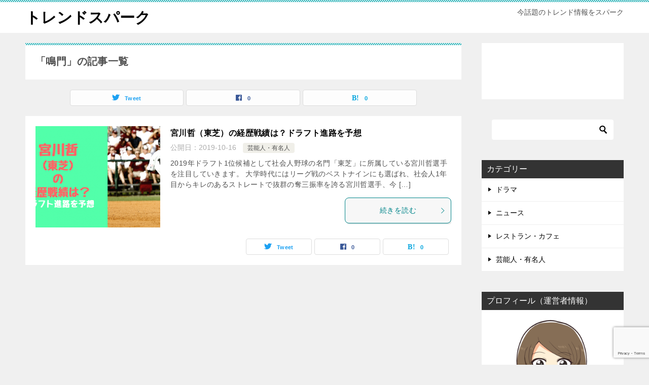

--- FILE ---
content_type: text/html; charset=UTF-8
request_url: https://trend-spark.net/archives/tag/%E9%B3%B4%E9%96%80
body_size: 9859
content:
<!doctype html>
<html dir="ltr" lang="ja" prefix="og: https://ogp.me/ns#" class="col2">
<head>
	<meta charset="UTF-8">
	<meta name="viewport" content="width=device-width, initial-scale=1">
	<link rel="profile" href="http://gmpg.org/xfn/11">

	<title>鳴門 | トレンドスパーク</title>

		<!-- All in One SEO 4.9.3 - aioseo.com -->
	<meta name="robots" content="max-image-preview:large" />
	<meta name="keywords" content="宮川哲,ドラフト,鳴門,東芝" />
	<link rel="canonical" href="https://trend-spark.net/archives/tag/%e9%b3%b4%e9%96%80" />
	<meta name="generator" content="All in One SEO (AIOSEO) 4.9.3" />
		<script type="application/ld+json" class="aioseo-schema">
			{"@context":"https:\/\/schema.org","@graph":[{"@type":"BreadcrumbList","@id":"https:\/\/trend-spark.net\/archives\/tag\/%E9%B3%B4%E9%96%80#breadcrumblist","itemListElement":[{"@type":"ListItem","@id":"https:\/\/trend-spark.net#listItem","position":1,"name":"Home","item":"https:\/\/trend-spark.net","nextItem":{"@type":"ListItem","@id":"https:\/\/trend-spark.net\/archives\/tag\/%e9%b3%b4%e9%96%80#listItem","name":"\u9cf4\u9580"}},{"@type":"ListItem","@id":"https:\/\/trend-spark.net\/archives\/tag\/%e9%b3%b4%e9%96%80#listItem","position":2,"name":"\u9cf4\u9580","previousItem":{"@type":"ListItem","@id":"https:\/\/trend-spark.net#listItem","name":"Home"}}]},{"@type":"CollectionPage","@id":"https:\/\/trend-spark.net\/archives\/tag\/%E9%B3%B4%E9%96%80#collectionpage","url":"https:\/\/trend-spark.net\/archives\/tag\/%E9%B3%B4%E9%96%80","name":"\u9cf4\u9580 | \u30c8\u30ec\u30f3\u30c9\u30b9\u30d1\u30fc\u30af","inLanguage":"ja","isPartOf":{"@id":"https:\/\/trend-spark.net\/#website"},"breadcrumb":{"@id":"https:\/\/trend-spark.net\/archives\/tag\/%E9%B3%B4%E9%96%80#breadcrumblist"}},{"@type":"Organization","@id":"https:\/\/trend-spark.net\/#organization","name":"\u30c8\u30ec\u30f3\u30c9\u30b9\u30d1\u30fc\u30af","description":"\u4eca\u8a71\u984c\u306e\u30c8\u30ec\u30f3\u30c9\u60c5\u5831\u3092\u30b9\u30d1\u30fc\u30af","url":"https:\/\/trend-spark.net\/"},{"@type":"WebSite","@id":"https:\/\/trend-spark.net\/#website","url":"https:\/\/trend-spark.net\/","name":"\u30c8\u30ec\u30f3\u30c9\u30b9\u30d1\u30fc\u30af","description":"\u4eca\u8a71\u984c\u306e\u30c8\u30ec\u30f3\u30c9\u60c5\u5831\u3092\u30b9\u30d1\u30fc\u30af","inLanguage":"ja","publisher":{"@id":"https:\/\/trend-spark.net\/#organization"}}]}
		</script>
		<!-- All in One SEO -->

	<script>
		var shf = 1;
		var lso = 1;
		var ajaxurl = 'https://trend-spark.net/wp-admin/admin-ajax.php';
		var sns_cnt = true;
			</script>
	<link rel='dns-prefetch' href='//secure.gravatar.com' />
<link rel='dns-prefetch' href='//stats.wp.com' />
<link rel='dns-prefetch' href='//v0.wordpress.com' />
<link rel='dns-prefetch' href='//c0.wp.com' />
<link rel="alternate" type="application/rss+xml" title="トレンドスパーク &raquo; フィード" href="https://trend-spark.net/feed" />
<link rel="alternate" type="application/rss+xml" title="トレンドスパーク &raquo; コメントフィード" href="https://trend-spark.net/comments/feed" />
<link rel="alternate" type="application/rss+xml" title="トレンドスパーク &raquo; 鳴門 タグのフィード" href="https://trend-spark.net/archives/tag/%e9%b3%b4%e9%96%80/feed" />
<script type="text/javascript">
/* <![CDATA[ */
window._wpemojiSettings = {"baseUrl":"https:\/\/s.w.org\/images\/core\/emoji\/15.0.3\/72x72\/","ext":".png","svgUrl":"https:\/\/s.w.org\/images\/core\/emoji\/15.0.3\/svg\/","svgExt":".svg","source":{"concatemoji":"https:\/\/trend-spark.net\/wp-includes\/js\/wp-emoji-release.min.js?ver=6.5.7"}};
/*! This file is auto-generated */
!function(i,n){var o,s,e;function c(e){try{var t={supportTests:e,timestamp:(new Date).valueOf()};sessionStorage.setItem(o,JSON.stringify(t))}catch(e){}}function p(e,t,n){e.clearRect(0,0,e.canvas.width,e.canvas.height),e.fillText(t,0,0);var t=new Uint32Array(e.getImageData(0,0,e.canvas.width,e.canvas.height).data),r=(e.clearRect(0,0,e.canvas.width,e.canvas.height),e.fillText(n,0,0),new Uint32Array(e.getImageData(0,0,e.canvas.width,e.canvas.height).data));return t.every(function(e,t){return e===r[t]})}function u(e,t,n){switch(t){case"flag":return n(e,"\ud83c\udff3\ufe0f\u200d\u26a7\ufe0f","\ud83c\udff3\ufe0f\u200b\u26a7\ufe0f")?!1:!n(e,"\ud83c\uddfa\ud83c\uddf3","\ud83c\uddfa\u200b\ud83c\uddf3")&&!n(e,"\ud83c\udff4\udb40\udc67\udb40\udc62\udb40\udc65\udb40\udc6e\udb40\udc67\udb40\udc7f","\ud83c\udff4\u200b\udb40\udc67\u200b\udb40\udc62\u200b\udb40\udc65\u200b\udb40\udc6e\u200b\udb40\udc67\u200b\udb40\udc7f");case"emoji":return!n(e,"\ud83d\udc26\u200d\u2b1b","\ud83d\udc26\u200b\u2b1b")}return!1}function f(e,t,n){var r="undefined"!=typeof WorkerGlobalScope&&self instanceof WorkerGlobalScope?new OffscreenCanvas(300,150):i.createElement("canvas"),a=r.getContext("2d",{willReadFrequently:!0}),o=(a.textBaseline="top",a.font="600 32px Arial",{});return e.forEach(function(e){o[e]=t(a,e,n)}),o}function t(e){var t=i.createElement("script");t.src=e,t.defer=!0,i.head.appendChild(t)}"undefined"!=typeof Promise&&(o="wpEmojiSettingsSupports",s=["flag","emoji"],n.supports={everything:!0,everythingExceptFlag:!0},e=new Promise(function(e){i.addEventListener("DOMContentLoaded",e,{once:!0})}),new Promise(function(t){var n=function(){try{var e=JSON.parse(sessionStorage.getItem(o));if("object"==typeof e&&"number"==typeof e.timestamp&&(new Date).valueOf()<e.timestamp+604800&&"object"==typeof e.supportTests)return e.supportTests}catch(e){}return null}();if(!n){if("undefined"!=typeof Worker&&"undefined"!=typeof OffscreenCanvas&&"undefined"!=typeof URL&&URL.createObjectURL&&"undefined"!=typeof Blob)try{var e="postMessage("+f.toString()+"("+[JSON.stringify(s),u.toString(),p.toString()].join(",")+"));",r=new Blob([e],{type:"text/javascript"}),a=new Worker(URL.createObjectURL(r),{name:"wpTestEmojiSupports"});return void(a.onmessage=function(e){c(n=e.data),a.terminate(),t(n)})}catch(e){}c(n=f(s,u,p))}t(n)}).then(function(e){for(var t in e)n.supports[t]=e[t],n.supports.everything=n.supports.everything&&n.supports[t],"flag"!==t&&(n.supports.everythingExceptFlag=n.supports.everythingExceptFlag&&n.supports[t]);n.supports.everythingExceptFlag=n.supports.everythingExceptFlag&&!n.supports.flag,n.DOMReady=!1,n.readyCallback=function(){n.DOMReady=!0}}).then(function(){return e}).then(function(){var e;n.supports.everything||(n.readyCallback(),(e=n.source||{}).concatemoji?t(e.concatemoji):e.wpemoji&&e.twemoji&&(t(e.twemoji),t(e.wpemoji)))}))}((window,document),window._wpemojiSettings);
/* ]]> */
</script>
<style id='wp-emoji-styles-inline-css' type='text/css'>

	img.wp-smiley, img.emoji {
		display: inline !important;
		border: none !important;
		box-shadow: none !important;
		height: 1em !important;
		width: 1em !important;
		margin: 0 0.07em !important;
		vertical-align: -0.1em !important;
		background: none !important;
		padding: 0 !important;
	}
</style>
<link rel='stylesheet' id='wp-block-library-css' href='https://c0.wp.com/c/6.5.7/wp-includes/css/dist/block-library/style.min.css' type='text/css' media='all' />
<style id='wp-block-library-inline-css' type='text/css'>
.has-text-align-justify{text-align:justify;}
</style>
<link rel='stylesheet' id='aioseo/css/src/vue/standalone/blocks/table-of-contents/global.scss-css' href='https://trend-spark.net/wp-content/plugins/all-in-one-seo-pack/dist/Lite/assets/css/table-of-contents/global.e90f6d47.css?ver=4.9.3' type='text/css' media='all' />
<link rel='stylesheet' id='mediaelement-css' href='https://c0.wp.com/c/6.5.7/wp-includes/js/mediaelement/mediaelementplayer-legacy.min.css' type='text/css' media='all' />
<link rel='stylesheet' id='wp-mediaelement-css' href='https://c0.wp.com/c/6.5.7/wp-includes/js/mediaelement/wp-mediaelement.min.css' type='text/css' media='all' />
<style id='jetpack-sharing-buttons-style-inline-css' type='text/css'>
.jetpack-sharing-buttons__services-list{display:flex;flex-direction:row;flex-wrap:wrap;gap:0;list-style-type:none;margin:5px;padding:0}.jetpack-sharing-buttons__services-list.has-small-icon-size{font-size:12px}.jetpack-sharing-buttons__services-list.has-normal-icon-size{font-size:16px}.jetpack-sharing-buttons__services-list.has-large-icon-size{font-size:24px}.jetpack-sharing-buttons__services-list.has-huge-icon-size{font-size:36px}@media print{.jetpack-sharing-buttons__services-list{display:none!important}}.editor-styles-wrapper .wp-block-jetpack-sharing-buttons{gap:0;padding-inline-start:0}ul.jetpack-sharing-buttons__services-list.has-background{padding:1.25em 2.375em}
</style>
<style id='classic-theme-styles-inline-css' type='text/css'>
/*! This file is auto-generated */
.wp-block-button__link{color:#fff;background-color:#32373c;border-radius:9999px;box-shadow:none;text-decoration:none;padding:calc(.667em + 2px) calc(1.333em + 2px);font-size:1.125em}.wp-block-file__button{background:#32373c;color:#fff;text-decoration:none}
</style>
<style id='global-styles-inline-css' type='text/css'>
body{--wp--preset--color--black: #000000;--wp--preset--color--cyan-bluish-gray: #abb8c3;--wp--preset--color--white: #ffffff;--wp--preset--color--pale-pink: #f78da7;--wp--preset--color--vivid-red: #cf2e2e;--wp--preset--color--luminous-vivid-orange: #ff6900;--wp--preset--color--luminous-vivid-amber: #fcb900;--wp--preset--color--light-green-cyan: #7bdcb5;--wp--preset--color--vivid-green-cyan: #00d084;--wp--preset--color--pale-cyan-blue: #8ed1fc;--wp--preset--color--vivid-cyan-blue: #0693e3;--wp--preset--color--vivid-purple: #9b51e0;--wp--preset--gradient--vivid-cyan-blue-to-vivid-purple: linear-gradient(135deg,rgba(6,147,227,1) 0%,rgb(155,81,224) 100%);--wp--preset--gradient--light-green-cyan-to-vivid-green-cyan: linear-gradient(135deg,rgb(122,220,180) 0%,rgb(0,208,130) 100%);--wp--preset--gradient--luminous-vivid-amber-to-luminous-vivid-orange: linear-gradient(135deg,rgba(252,185,0,1) 0%,rgba(255,105,0,1) 100%);--wp--preset--gradient--luminous-vivid-orange-to-vivid-red: linear-gradient(135deg,rgba(255,105,0,1) 0%,rgb(207,46,46) 100%);--wp--preset--gradient--very-light-gray-to-cyan-bluish-gray: linear-gradient(135deg,rgb(238,238,238) 0%,rgb(169,184,195) 100%);--wp--preset--gradient--cool-to-warm-spectrum: linear-gradient(135deg,rgb(74,234,220) 0%,rgb(151,120,209) 20%,rgb(207,42,186) 40%,rgb(238,44,130) 60%,rgb(251,105,98) 80%,rgb(254,248,76) 100%);--wp--preset--gradient--blush-light-purple: linear-gradient(135deg,rgb(255,206,236) 0%,rgb(152,150,240) 100%);--wp--preset--gradient--blush-bordeaux: linear-gradient(135deg,rgb(254,205,165) 0%,rgb(254,45,45) 50%,rgb(107,0,62) 100%);--wp--preset--gradient--luminous-dusk: linear-gradient(135deg,rgb(255,203,112) 0%,rgb(199,81,192) 50%,rgb(65,88,208) 100%);--wp--preset--gradient--pale-ocean: linear-gradient(135deg,rgb(255,245,203) 0%,rgb(182,227,212) 50%,rgb(51,167,181) 100%);--wp--preset--gradient--electric-grass: linear-gradient(135deg,rgb(202,248,128) 0%,rgb(113,206,126) 100%);--wp--preset--gradient--midnight: linear-gradient(135deg,rgb(2,3,129) 0%,rgb(40,116,252) 100%);--wp--preset--font-size--small: 13px;--wp--preset--font-size--medium: 20px;--wp--preset--font-size--large: 36px;--wp--preset--font-size--x-large: 42px;--wp--preset--spacing--20: 0.44rem;--wp--preset--spacing--30: 0.67rem;--wp--preset--spacing--40: 1rem;--wp--preset--spacing--50: 1.5rem;--wp--preset--spacing--60: 2.25rem;--wp--preset--spacing--70: 3.38rem;--wp--preset--spacing--80: 5.06rem;--wp--preset--shadow--natural: 6px 6px 9px rgba(0, 0, 0, 0.2);--wp--preset--shadow--deep: 12px 12px 50px rgba(0, 0, 0, 0.4);--wp--preset--shadow--sharp: 6px 6px 0px rgba(0, 0, 0, 0.2);--wp--preset--shadow--outlined: 6px 6px 0px -3px rgba(255, 255, 255, 1), 6px 6px rgba(0, 0, 0, 1);--wp--preset--shadow--crisp: 6px 6px 0px rgba(0, 0, 0, 1);}:where(.is-layout-flex){gap: 0.5em;}:where(.is-layout-grid){gap: 0.5em;}body .is-layout-flex{display: flex;}body .is-layout-flex{flex-wrap: wrap;align-items: center;}body .is-layout-flex > *{margin: 0;}body .is-layout-grid{display: grid;}body .is-layout-grid > *{margin: 0;}:where(.wp-block-columns.is-layout-flex){gap: 2em;}:where(.wp-block-columns.is-layout-grid){gap: 2em;}:where(.wp-block-post-template.is-layout-flex){gap: 1.25em;}:where(.wp-block-post-template.is-layout-grid){gap: 1.25em;}.has-black-color{color: var(--wp--preset--color--black) !important;}.has-cyan-bluish-gray-color{color: var(--wp--preset--color--cyan-bluish-gray) !important;}.has-white-color{color: var(--wp--preset--color--white) !important;}.has-pale-pink-color{color: var(--wp--preset--color--pale-pink) !important;}.has-vivid-red-color{color: var(--wp--preset--color--vivid-red) !important;}.has-luminous-vivid-orange-color{color: var(--wp--preset--color--luminous-vivid-orange) !important;}.has-luminous-vivid-amber-color{color: var(--wp--preset--color--luminous-vivid-amber) !important;}.has-light-green-cyan-color{color: var(--wp--preset--color--light-green-cyan) !important;}.has-vivid-green-cyan-color{color: var(--wp--preset--color--vivid-green-cyan) !important;}.has-pale-cyan-blue-color{color: var(--wp--preset--color--pale-cyan-blue) !important;}.has-vivid-cyan-blue-color{color: var(--wp--preset--color--vivid-cyan-blue) !important;}.has-vivid-purple-color{color: var(--wp--preset--color--vivid-purple) !important;}.has-black-background-color{background-color: var(--wp--preset--color--black) !important;}.has-cyan-bluish-gray-background-color{background-color: var(--wp--preset--color--cyan-bluish-gray) !important;}.has-white-background-color{background-color: var(--wp--preset--color--white) !important;}.has-pale-pink-background-color{background-color: var(--wp--preset--color--pale-pink) !important;}.has-vivid-red-background-color{background-color: var(--wp--preset--color--vivid-red) !important;}.has-luminous-vivid-orange-background-color{background-color: var(--wp--preset--color--luminous-vivid-orange) !important;}.has-luminous-vivid-amber-background-color{background-color: var(--wp--preset--color--luminous-vivid-amber) !important;}.has-light-green-cyan-background-color{background-color: var(--wp--preset--color--light-green-cyan) !important;}.has-vivid-green-cyan-background-color{background-color: var(--wp--preset--color--vivid-green-cyan) !important;}.has-pale-cyan-blue-background-color{background-color: var(--wp--preset--color--pale-cyan-blue) !important;}.has-vivid-cyan-blue-background-color{background-color: var(--wp--preset--color--vivid-cyan-blue) !important;}.has-vivid-purple-background-color{background-color: var(--wp--preset--color--vivid-purple) !important;}.has-black-border-color{border-color: var(--wp--preset--color--black) !important;}.has-cyan-bluish-gray-border-color{border-color: var(--wp--preset--color--cyan-bluish-gray) !important;}.has-white-border-color{border-color: var(--wp--preset--color--white) !important;}.has-pale-pink-border-color{border-color: var(--wp--preset--color--pale-pink) !important;}.has-vivid-red-border-color{border-color: var(--wp--preset--color--vivid-red) !important;}.has-luminous-vivid-orange-border-color{border-color: var(--wp--preset--color--luminous-vivid-orange) !important;}.has-luminous-vivid-amber-border-color{border-color: var(--wp--preset--color--luminous-vivid-amber) !important;}.has-light-green-cyan-border-color{border-color: var(--wp--preset--color--light-green-cyan) !important;}.has-vivid-green-cyan-border-color{border-color: var(--wp--preset--color--vivid-green-cyan) !important;}.has-pale-cyan-blue-border-color{border-color: var(--wp--preset--color--pale-cyan-blue) !important;}.has-vivid-cyan-blue-border-color{border-color: var(--wp--preset--color--vivid-cyan-blue) !important;}.has-vivid-purple-border-color{border-color: var(--wp--preset--color--vivid-purple) !important;}.has-vivid-cyan-blue-to-vivid-purple-gradient-background{background: var(--wp--preset--gradient--vivid-cyan-blue-to-vivid-purple) !important;}.has-light-green-cyan-to-vivid-green-cyan-gradient-background{background: var(--wp--preset--gradient--light-green-cyan-to-vivid-green-cyan) !important;}.has-luminous-vivid-amber-to-luminous-vivid-orange-gradient-background{background: var(--wp--preset--gradient--luminous-vivid-amber-to-luminous-vivid-orange) !important;}.has-luminous-vivid-orange-to-vivid-red-gradient-background{background: var(--wp--preset--gradient--luminous-vivid-orange-to-vivid-red) !important;}.has-very-light-gray-to-cyan-bluish-gray-gradient-background{background: var(--wp--preset--gradient--very-light-gray-to-cyan-bluish-gray) !important;}.has-cool-to-warm-spectrum-gradient-background{background: var(--wp--preset--gradient--cool-to-warm-spectrum) !important;}.has-blush-light-purple-gradient-background{background: var(--wp--preset--gradient--blush-light-purple) !important;}.has-blush-bordeaux-gradient-background{background: var(--wp--preset--gradient--blush-bordeaux) !important;}.has-luminous-dusk-gradient-background{background: var(--wp--preset--gradient--luminous-dusk) !important;}.has-pale-ocean-gradient-background{background: var(--wp--preset--gradient--pale-ocean) !important;}.has-electric-grass-gradient-background{background: var(--wp--preset--gradient--electric-grass) !important;}.has-midnight-gradient-background{background: var(--wp--preset--gradient--midnight) !important;}.has-small-font-size{font-size: var(--wp--preset--font-size--small) !important;}.has-medium-font-size{font-size: var(--wp--preset--font-size--medium) !important;}.has-large-font-size{font-size: var(--wp--preset--font-size--large) !important;}.has-x-large-font-size{font-size: var(--wp--preset--font-size--x-large) !important;}
.wp-block-navigation a:where(:not(.wp-element-button)){color: inherit;}
:where(.wp-block-post-template.is-layout-flex){gap: 1.25em;}:where(.wp-block-post-template.is-layout-grid){gap: 1.25em;}
:where(.wp-block-columns.is-layout-flex){gap: 2em;}:where(.wp-block-columns.is-layout-grid){gap: 2em;}
.wp-block-pullquote{font-size: 1.5em;line-height: 1.6;}
</style>
<link rel='stylesheet' id='contact-form-7-css' href='https://trend-spark.net/wp-content/plugins/contact-form-7/includes/css/styles.css?ver=5.9.5' type='text/css' media='all' />
<link rel='stylesheet' id='keni-style-css' href='https://trend-spark.net/wp-content/themes/keni80_wp_standard_all_202211151350/style.css?ver=6.5.7' type='text/css' media='all' />
<link rel='stylesheet' id='keni_base-css' href='https://trend-spark.net/wp-content/themes/keni80_wp_standard_all_202211151350/base.css?ver=6.5.7' type='text/css' media='all' />
<link rel='stylesheet' id='keni-advanced-css' href='https://trend-spark.net/wp-content/themes/keni80_wp_standard_all_202211151350/advanced.css?ver=6.5.7' type='text/css' media='all' />
<link rel='stylesheet' id='keni_base_default-css' href='https://trend-spark.net/wp-content/themes/keni80_wp_standard_all_202211151350/default-style.css?ver=6.5.7' type='text/css' media='all' />
<link rel='stylesheet' id='tablepress-default-css' href='https://trend-spark.net/wp-content/plugins/tablepress/css/build/default.css?ver=2.3.1' type='text/css' media='all' />
<link rel='stylesheet' id='jetpack_css-css' href='https://c0.wp.com/p/jetpack/13.4.4/css/jetpack.css' type='text/css' media='all' />
<link rel="canonical" href="https://trend-spark.net/archives/tag/%e9%b3%b4%e9%96%80" />
<link rel="https://api.w.org/" href="https://trend-spark.net/wp-json/" /><link rel="alternate" type="application/json" href="https://trend-spark.net/wp-json/wp/v2/tags/2078" /><link rel="EditURI" type="application/rsd+xml" title="RSD" href="https://trend-spark.net/xmlrpc.php?rsd" />
<script type="text/javascript">
<!--
/******************************************************************************
***   COPY PROTECTED BY http://chetangole.com/blog/wp-copyprotect/   version 3.1.0 ****
******************************************************************************/
function clickIE4(){
if (event.button==2){
return false;
}
}
function clickNS4(e){
if (document.layers||document.getElementById&&!document.all){
if (e.which==2||e.which==3){
return false;
}
}
}

if (document.layers){
document.captureEvents(Event.MOUSEDOWN);
document.onmousedown=clickNS4;
}
else if (document.all&&!document.getElementById){
document.onmousedown=clickIE4;
}

document.oncontextmenu=new Function("return false")
// --> 
</script>

<script type="text/javascript">
/******************************************************************************
***   COPY PROTECTED BY http://chetangole.com/blog/wp-copyprotect/   version 3.1.0 ****
******************************************************************************/
function disableSelection(target){
if (typeof target.onselectstart!="undefined") //For IE 
	target.onselectstart=function(){return false}
else if (typeof target.style.MozUserSelect!="undefined") //For Firefox
	target.style.MozUserSelect="none"
else //All other route (For Opera)
	target.onmousedown=function(){return false}
target.style.cursor = "default"
}
</script>
	<style>img#wpstats{display:none}</style>
		<meta name="description" content="トレンドスパークの「鳴門」の記事一覧です。今話題のトレンド情報をスパーク">
		<!--OGP-->
		<meta property="og:type" content="article" />
<meta property="og:url" content="https://trend-spark.net/archives/tag/%e9%b3%b4%e9%96%80" />
		<meta property="og:title" content="「鳴門」の記事一覧"/>
		<meta property="og:description" content="トレンドスパークの「鳴門」の記事一覧です。今話題のトレンド情報をスパーク">
		<meta property="og:site_name" content="トレンドスパーク">
		<meta property="og:image" content="">
				<meta property="og:locale" content="ja_JP">
				<!--OGP-->
		</head>

<body class="archive tag tag-2078 no-gn"><!--ページの属性-->

<div id="top" class="keni-container">

<!--▼▼ ヘッダー ▼▼-->
<div class="keni-header_wrap">
	<div class="keni-header_outer">
		
		<header class="keni-header keni-header_col1">
			<div class="keni-header_inner">

							<p class="site-title"><a href="https://trend-spark.net/" rel="home">トレンドスパーク</a></p>
			
			<div class="keni-header_cont">
			<p class="site-description">今話題のトレンド情報をスパーク</p>			</div>

			</div><!--keni-header_inner-->
		</header><!--keni-header-->	</div><!--keni-header_outer-->
</div><!--keni-header_wrap-->
<!--▲▲ ヘッダー ▲▲-->

<div id="click-space"></div>




<div class="keni-main_wrap">
	<div class="keni-main_outer">
		<!--▼▼ メインコンテンツ ▼▼-->
		<main id="main" class="keni-main">
			<div class="keni-main_inner">
				<div class="archive_title_wrap">
					<h1 class="archive_title">「鳴門」の記事一覧</h1>				</div>

				<aside class="free-area free-area_before-title">
									</aside><!-- #secondary -->

																<aside class="sns-btn_wrap sns-btn_wrap_s">
                    		<div class="sns-btn_tw" data-url="https://trend-spark.net/archives/tag/%e9%b3%b4%e9%96%80" data-title="%E3%80%8C%E9%B3%B4%E9%96%80%E3%80%8D%E3%81%AE%E8%A8%98%E4%BA%8B%E4%B8%80%E8%A6%A7"></div>
		<div class="sns-btn_fb" data-url="https://trend-spark.net/archives/tag/%e9%b3%b4%e9%96%80" data-title="%E3%80%8C%E9%B3%B4%E9%96%80%E3%80%8D%E3%81%AE%E8%A8%98%E4%BA%8B%E4%B8%80%E8%A6%A7"></div>
		<div class="sns-btn_hatena" data-url="https://trend-spark.net/archives/tag/%e9%b3%b4%e9%96%80" data-title="%E3%80%8C%E9%B3%B4%E9%96%80%E3%80%8D%E3%81%AE%E8%A8%98%E4%BA%8B%E4%B8%80%E8%A6%A7"></div>
						</aside>
				
										<div class="keni-section_wrap keni-section_wrap_style02"><div class="keni-section"><div class="entry-list entry-list_style01">
<article id="post-10770" class="post-10770 post type-post status-publish format-standard has-post-thumbnail category-3 tag-928 tag-2077 tag-2079 tag-2078 entry-list_item">
	<div class="entry">
		<figure class="entry_thumb">
			<a href="https://trend-spark.net/archives/10770">
								<img width="246" height="200" src="https://trend-spark.net/wp-content/uploads/2019/10/A173CF02-C136-49CF-8851-D40C1B7EF076-246x200.png" class="attachment-post-thumbnail size-post-thumbnail wp-post-image" alt="" loading="lazy" decoding="async" />								</a>
		</figure>
		<div class="entry_inner">
			<h2 class="entry_title"><a href="https://trend-spark.net/archives/10770">宮川哲（東芝）の経歴戦績は？ドラフト進路を予想</a></h2>
			<div class="entry_status">
		<ul class="entry_date">
				<li class="entry_date_item">公開日：<time itemprop="datePublished" datetime="2019-10-16T11:25:48+09:00" content="2019-10-16T11:25:48+09:00">2019-10-16</time></li>	</ul>
		<ul class="entry_category">
		<li class="entry_category_item %e8%8a%b8%e8%83%bd%e4%ba%ba%e3%83%bb%e6%9c%89%e5%90%8d%e4%ba%ba"><a href="https://trend-spark.net/archives/category/%e8%8a%b8%e8%83%bd%e4%ba%ba%e3%83%bb%e6%9c%89%e5%90%8d%e4%ba%ba">芸能人・有名人</a></li>	</ul>
</div>
			<div class="entry_description">
			2019年ドラフト1位候補として社会人野球の名門「東芝」に所属している宮川哲選手を注目していきます。 大学時代にはリーグ戦のベストナインにも選ばれ、社会人1年目からキレのあるストレートで抜群の奪三振率を誇る宮川哲選手、今 [&hellip;]			</div>
			<div class="ently_read-more">
				<a href="https://trend-spark.net/archives/10770" class="btn dir-arw_r"><span class="icon_arrow_s_right"></span>続きを読む</a>
			</div>
		</div>
				<aside class="sns-btn_wrap">
			<div class="sns-btn_tw" data-url="https://trend-spark.net/archives/10770" data-title="%E9%B3%B4%E9%96%80+%7C+%E3%83%88%E3%83%AC%E3%83%B3%E3%83%89%E3%82%B9%E3%83%91%E3%83%BC%E3%82%AF"></div>
		<div class="sns-btn_fb" data-url="https://trend-spark.net/archives/10770" data-title="%E9%B3%B4%E9%96%80+%7C+%E3%83%88%E3%83%AC%E3%83%B3%E3%83%89%E3%82%B9%E3%83%91%E3%83%BC%E3%82%AF"></div>
		<div class="sns-btn_hatena" data-url="https://trend-spark.net/archives/10770" data-title="%E9%B3%B4%E9%96%80+%7C+%E3%83%88%E3%83%AC%E3%83%B3%E3%83%89%E3%82%B9%E3%83%91%E3%83%BC%E3%82%AF"></div>
		</aside>			</div>
</article>
</div></div></div>
			<aside class="free-area free-area_after-cont">
							</aside><!-- #secondary -->
		</div><!--keni-main_inner-->
	</main><!--keni-main-->


<aside id="secondary" class="keni-sub">
	<div id="text-4" class="keni-section_wrap widget widget_text"><section class="keni-section">			<div class="textwidget"><p><ins id="zucks-widget-parent_e174356898"></ins><br />
<script type="text/javascript">
  (window.gZgokZoeQueue = (window.gZgokZoeQueue || [])).push({ frameId: "_e174356898" });
  (window.gZgokZoeWidgetQueue = (window.gZgokZoeWidgetQueue || [])).push({frameId: "_e174356898", parent: "#zucks-widget-parent_e174356898" });
</script><br />
<script src="https://j.zoe.zucks.net/zoe.min.js" defer></script></p>
</div>
		</section></div><div id="search-2" class="keni-section_wrap widget widget_search"><section class="keni-section"><div class="search-box">
	<form role="search" method="get" id="keni_search" class="searchform" action="https://trend-spark.net/">
		<input type="text" value="" name="s" aria-label="検索"><button class="btn-search"><img src="https://trend-spark.net/wp-content/themes/keni80_wp_standard_all_202211151350/images/icon/search_black.svg" width="18" height="18" alt="検索"></button>
	</form>
</div></section></div><div id="categories-2" class="keni-section_wrap widget widget_categories"><section class="keni-section"><h3 class="sub-section_title">カテゴリー</h3>
			<ul>
					<li class="cat-item cat-item-9"><a href="https://trend-spark.net/archives/category/%e3%83%89%e3%83%a9%e3%83%9e">ドラマ</a>
</li>
	<li class="cat-item cat-item-83"><a href="https://trend-spark.net/archives/category/%e3%83%8b%e3%83%a5%e3%83%bc%e3%82%b9">ニュース</a>
</li>
	<li class="cat-item cat-item-90"><a href="https://trend-spark.net/archives/category/%e3%83%ac%e3%82%b9%e3%83%88%e3%83%a9%e3%83%b3%e3%83%bb%e3%82%ab%e3%83%95%e3%82%a7">レストラン・カフェ</a>
</li>
	<li class="cat-item cat-item-3"><a href="https://trend-spark.net/archives/category/%e8%8a%b8%e8%83%bd%e4%ba%ba%e3%83%bb%e6%9c%89%e5%90%8d%e4%ba%ba">芸能人・有名人</a>
</li>
			</ul>

			</section></div><div id="text-2" class="keni-section_wrap widget widget_text"><section class="keni-section"><h3 class="sub-section_title">プロフィール（運営者情報）</h3>			<div class="textwidget"><p><img loading="lazy" decoding="async" class="alignnone size-full wp-image-28" src="https://trend-spark.net/wp-content/uploads/2018/07/まなみさんデザイン小-1.png" alt="" width="300" height="300" srcset="https://trend-spark.net/wp-content/uploads/2018/07/まなみさんデザイン小-1.png 300w, https://trend-spark.net/wp-content/uploads/2018/07/まなみさんデザイン小-1-150x150.png 150w, https://trend-spark.net/wp-content/uploads/2018/07/まなみさんデザイン小-1-200x200.png 200w, https://trend-spark.net/wp-content/uploads/2018/07/まなみさんデザイン小-1-100x100.png 100w" sizes="(max-width: 300px) 100vw, 300px" /></p>
<p>はじめまして。<br />
merimeriと申します。<br />
好奇心旺盛のわたしが今話題になっているあのネタを深堀りしてお届けします♡<br />
どうぞよろしくお願いいたします。</p>
</div>
		</section></div><div id="text-5" class="keni-section_wrap widget widget_text"><section class="keni-section">			<div class="textwidget"><p><a href="https://click.linksynergy.com/fs-bin/click?id=lBcmfg4saxU&amp;offerid=870192.5&amp;type=4&amp;subid=0"><img decoding="async" src="https://www.ci-labo.com/on/demandware.static/-/Sites-ci-labo-Library/default/dwbdba9054/brand/images/300x250.jpg" alt="ドクターシーラボ公式オンラインショップ" border="0" /></a><img loading="lazy" decoding="async" src="https://ad.linksynergy.com/fs-bin/show?id=lBcmfg4saxU&amp;bids=870192.5&amp;type=4&amp;subid=0" width="1" height="1" border="0" /></p>
<p><script language="javascript" src="//ad.jp.ap.valuecommerce.com/servlet/jsbanner?sid=3351877&#038;pid=889464227"></script><noscript><a href="//ck.jp.ap.valuecommerce.com/servlet/referral?sid=3351877&#038;pid=889464227" rel="nofollow"><img decoding="async" src="//ad.jp.ap.valuecommerce.com/servlet/gifbanner?sid=3351877&#038;pid=889464227" border="0"></a></noscript></p>
</div>
		</section></div><div id="text-6" class="keni-section_wrap widget widget_text"><section class="keni-section">			<div class="textwidget"><p><script language="javascript" src="//ad.jp.ap.valuecommerce.com/servlet/jsbanner?sid=3447625&#038;pid=887659914"></script><noscript><a href="//ck.jp.ap.valuecommerce.com/servlet/referral?sid=3447625&#038;pid=887659914" rel="nofollow"><img decoding="async" src="//ad.jp.ap.valuecommerce.com/servlet/gifbanner?sid=3447625&#038;pid=887659914" border="0"></a></noscript></p>
</div>
		</section></div></aside><!-- #secondary -->

	<!--▲▲ メインコンテンツ ▲▲-->


	</div><!--keni-main_outer-->
</div><!--keni-main_wrap-->

<!--▼▼ パン屑リスト ▼▼-->
<div class="keni-breadcrumb-list_wrap">
	<div class="keni-breadcrumb-list_outer">
		<nav class="keni-breadcrumb-list">
			<ol class="keni-breadcrumb-list_inner" itemscope itemtype="http://schema.org/BreadcrumbList">
				<li itemprop="itemListElement" itemscope itemtype="http://schema.org/ListItem">
					<a itemprop="item" href="https://trend-spark.net"><span itemprop="name">トレンドスパーク</span> TOP</a>
					<meta itemprop="position" content="1" />
				</li>
				<li>鳴門</li>
			</ol>
		</nav>
	</div><!--keni-breadcrumb-list_outer-->
</div><!--keni-breadcrumb-list_wrap-->
<!--▲▲ パン屑リスト ▲▲-->


<!--▼▼ footer ▼▼-->
<div class="keni-footer_wrap">
	<div class="keni-footer_outer">
		<footer class="keni-footer">

			<div class="keni-footer_inner">
				<div class="keni-footer-cont_wrap">
															
				</div><!--keni-section_wrap-->
			</div><!--keni-footer_inner-->
		</footer><!--keni-footer-->
        <div class="footer-menu">
			        </div>
		<div class="keni-copyright_wrap">
			<div class="keni-copyright">

				<small>&copy; 2018 トレンドスパーク</small>

			</div><!--keni-copyright_wrap-->
		</div><!--keni-copyright_wrap-->
	</div><!--keni-footer_outer-->
</div><!--keni-footer_wrap-->
<!--▲▲ footer ▲▲-->

<div class="keni-footer-panel_wrap">
<div class="keni-footer-panel_outer">
<aside class="keni-footer-panel">
<ul class="utility-menu">
<li class="btn_share utility-menu_item"><span class="icon_share"></span>シェア</li>
<li class="utility-menu_item"><a href="#top"><span class="icon_arrow_s_up"></span>TOPへ</a></li>
</ul>
<div class="keni-footer-panel_sns">
<div class="sns-btn_wrap sns-btn_wrap_s">
		<div class="sns-btn_tw"></div>
		<div class="sns-btn_fb"></div>
		<div class="sns-btn_hatena"></div>
		
</div>
</div>
</aside>
</div><!--keni-footer-panel_outer-->
</div><!--keni-footer-panel_wrap-->
</div><!--keni-container-->

<!--▼ページトップ-->
<p class="page-top"><a href="#top"></a></p>
<!--▲ページトップ-->

<script type="text/javascript" src="https://trend-spark.net/wp-content/plugins/contact-form-7/includes/swv/js/index.js?ver=5.9.5" id="swv-js"></script>
<script type="text/javascript" id="contact-form-7-js-extra">
/* <![CDATA[ */
var wpcf7 = {"api":{"root":"https:\/\/trend-spark.net\/wp-json\/","namespace":"contact-form-7\/v1"}};
/* ]]> */
</script>
<script type="text/javascript" src="https://trend-spark.net/wp-content/plugins/contact-form-7/includes/js/index.js?ver=5.9.5" id="contact-form-7-js"></script>
<script type="text/javascript" src="https://secure.gravatar.com/js/gprofiles.js?ver=202604" id="grofiles-cards-js"></script>
<script type="text/javascript" id="wpgroho-js-extra">
/* <![CDATA[ */
var WPGroHo = {"my_hash":""};
/* ]]> */
</script>
<script type="text/javascript" src="https://c0.wp.com/p/jetpack/13.4.4/modules/wpgroho.js" id="wpgroho-js"></script>
<script type="text/javascript" src="https://c0.wp.com/c/6.5.7/wp-includes/js/jquery/jquery.min.js" id="jquery-core-js"></script>
<script type="text/javascript" src="https://c0.wp.com/c/6.5.7/wp-includes/js/jquery/jquery-migrate.min.js" id="jquery-migrate-js"></script>
<script type="text/javascript" src="https://trend-spark.net/wp-content/themes/keni80_wp_standard_all_202211151350/js/navigation.js?ver=20151215" id="keni-navigation-js"></script>
<script type="text/javascript" src="https://trend-spark.net/wp-content/themes/keni80_wp_standard_all_202211151350/js/skip-link-focus-fix.js?ver=20151215" id="keni-skip-link-focus-fix-js"></script>
<script type="text/javascript" src="https://trend-spark.net/wp-content/themes/keni80_wp_standard_all_202211151350/js/utility.js?ver=6.5.7" id="keni-utility-js"></script>
<script type="text/javascript" src="https://c0.wp.com/p/jetpack/13.4.4/_inc/build/widgets/milestone/milestone.min.js" id="milestone-js"></script>
<script type="text/javascript" src="https://www.google.com/recaptcha/api.js?render=6LcXqiYbAAAAAFgKjIXpQikGlzPWYtDVkxn0_zpY&amp;ver=3.0" id="google-recaptcha-js"></script>
<script type="text/javascript" src="https://c0.wp.com/c/6.5.7/wp-includes/js/dist/vendor/wp-polyfill-inert.min.js" id="wp-polyfill-inert-js"></script>
<script type="text/javascript" src="https://c0.wp.com/c/6.5.7/wp-includes/js/dist/vendor/regenerator-runtime.min.js" id="regenerator-runtime-js"></script>
<script type="text/javascript" src="https://c0.wp.com/c/6.5.7/wp-includes/js/dist/vendor/wp-polyfill.min.js" id="wp-polyfill-js"></script>
<script type="text/javascript" id="wpcf7-recaptcha-js-extra">
/* <![CDATA[ */
var wpcf7_recaptcha = {"sitekey":"6LcXqiYbAAAAAFgKjIXpQikGlzPWYtDVkxn0_zpY","actions":{"homepage":"homepage","contactform":"contactform"}};
/* ]]> */
</script>
<script type="text/javascript" src="https://trend-spark.net/wp-content/plugins/contact-form-7/modules/recaptcha/index.js?ver=5.9.5" id="wpcf7-recaptcha-js"></script>
<script type="text/javascript" src="https://stats.wp.com/e-202604.js" id="jetpack-stats-js" data-wp-strategy="defer"></script>
<script type="text/javascript" id="jetpack-stats-js-after">
/* <![CDATA[ */
_stq = window._stq || [];
_stq.push([ "view", JSON.parse("{\"v\":\"ext\",\"blog\":\"148703182\",\"post\":\"0\",\"tz\":\"9\",\"srv\":\"trend-spark.net\",\"j\":\"1:13.4.4\"}") ]);
_stq.push([ "clickTrackerInit", "148703182", "0" ]);
/* ]]> */
</script>
<script type="text/javascript">
disableSelection(document.body)
</script>

</body>
</html>


--- FILE ---
content_type: text/html; charset=utf-8
request_url: https://www.google.com/recaptcha/api2/anchor?ar=1&k=6LcXqiYbAAAAAFgKjIXpQikGlzPWYtDVkxn0_zpY&co=aHR0cHM6Ly90cmVuZC1zcGFyay5uZXQ6NDQz&hl=en&v=PoyoqOPhxBO7pBk68S4YbpHZ&size=invisible&anchor-ms=20000&execute-ms=30000&cb=j9w2q0gk8h70
body_size: 48841
content:
<!DOCTYPE HTML><html dir="ltr" lang="en"><head><meta http-equiv="Content-Type" content="text/html; charset=UTF-8">
<meta http-equiv="X-UA-Compatible" content="IE=edge">
<title>reCAPTCHA</title>
<style type="text/css">
/* cyrillic-ext */
@font-face {
  font-family: 'Roboto';
  font-style: normal;
  font-weight: 400;
  font-stretch: 100%;
  src: url(//fonts.gstatic.com/s/roboto/v48/KFO7CnqEu92Fr1ME7kSn66aGLdTylUAMa3GUBHMdazTgWw.woff2) format('woff2');
  unicode-range: U+0460-052F, U+1C80-1C8A, U+20B4, U+2DE0-2DFF, U+A640-A69F, U+FE2E-FE2F;
}
/* cyrillic */
@font-face {
  font-family: 'Roboto';
  font-style: normal;
  font-weight: 400;
  font-stretch: 100%;
  src: url(//fonts.gstatic.com/s/roboto/v48/KFO7CnqEu92Fr1ME7kSn66aGLdTylUAMa3iUBHMdazTgWw.woff2) format('woff2');
  unicode-range: U+0301, U+0400-045F, U+0490-0491, U+04B0-04B1, U+2116;
}
/* greek-ext */
@font-face {
  font-family: 'Roboto';
  font-style: normal;
  font-weight: 400;
  font-stretch: 100%;
  src: url(//fonts.gstatic.com/s/roboto/v48/KFO7CnqEu92Fr1ME7kSn66aGLdTylUAMa3CUBHMdazTgWw.woff2) format('woff2');
  unicode-range: U+1F00-1FFF;
}
/* greek */
@font-face {
  font-family: 'Roboto';
  font-style: normal;
  font-weight: 400;
  font-stretch: 100%;
  src: url(//fonts.gstatic.com/s/roboto/v48/KFO7CnqEu92Fr1ME7kSn66aGLdTylUAMa3-UBHMdazTgWw.woff2) format('woff2');
  unicode-range: U+0370-0377, U+037A-037F, U+0384-038A, U+038C, U+038E-03A1, U+03A3-03FF;
}
/* math */
@font-face {
  font-family: 'Roboto';
  font-style: normal;
  font-weight: 400;
  font-stretch: 100%;
  src: url(//fonts.gstatic.com/s/roboto/v48/KFO7CnqEu92Fr1ME7kSn66aGLdTylUAMawCUBHMdazTgWw.woff2) format('woff2');
  unicode-range: U+0302-0303, U+0305, U+0307-0308, U+0310, U+0312, U+0315, U+031A, U+0326-0327, U+032C, U+032F-0330, U+0332-0333, U+0338, U+033A, U+0346, U+034D, U+0391-03A1, U+03A3-03A9, U+03B1-03C9, U+03D1, U+03D5-03D6, U+03F0-03F1, U+03F4-03F5, U+2016-2017, U+2034-2038, U+203C, U+2040, U+2043, U+2047, U+2050, U+2057, U+205F, U+2070-2071, U+2074-208E, U+2090-209C, U+20D0-20DC, U+20E1, U+20E5-20EF, U+2100-2112, U+2114-2115, U+2117-2121, U+2123-214F, U+2190, U+2192, U+2194-21AE, U+21B0-21E5, U+21F1-21F2, U+21F4-2211, U+2213-2214, U+2216-22FF, U+2308-230B, U+2310, U+2319, U+231C-2321, U+2336-237A, U+237C, U+2395, U+239B-23B7, U+23D0, U+23DC-23E1, U+2474-2475, U+25AF, U+25B3, U+25B7, U+25BD, U+25C1, U+25CA, U+25CC, U+25FB, U+266D-266F, U+27C0-27FF, U+2900-2AFF, U+2B0E-2B11, U+2B30-2B4C, U+2BFE, U+3030, U+FF5B, U+FF5D, U+1D400-1D7FF, U+1EE00-1EEFF;
}
/* symbols */
@font-face {
  font-family: 'Roboto';
  font-style: normal;
  font-weight: 400;
  font-stretch: 100%;
  src: url(//fonts.gstatic.com/s/roboto/v48/KFO7CnqEu92Fr1ME7kSn66aGLdTylUAMaxKUBHMdazTgWw.woff2) format('woff2');
  unicode-range: U+0001-000C, U+000E-001F, U+007F-009F, U+20DD-20E0, U+20E2-20E4, U+2150-218F, U+2190, U+2192, U+2194-2199, U+21AF, U+21E6-21F0, U+21F3, U+2218-2219, U+2299, U+22C4-22C6, U+2300-243F, U+2440-244A, U+2460-24FF, U+25A0-27BF, U+2800-28FF, U+2921-2922, U+2981, U+29BF, U+29EB, U+2B00-2BFF, U+4DC0-4DFF, U+FFF9-FFFB, U+10140-1018E, U+10190-1019C, U+101A0, U+101D0-101FD, U+102E0-102FB, U+10E60-10E7E, U+1D2C0-1D2D3, U+1D2E0-1D37F, U+1F000-1F0FF, U+1F100-1F1AD, U+1F1E6-1F1FF, U+1F30D-1F30F, U+1F315, U+1F31C, U+1F31E, U+1F320-1F32C, U+1F336, U+1F378, U+1F37D, U+1F382, U+1F393-1F39F, U+1F3A7-1F3A8, U+1F3AC-1F3AF, U+1F3C2, U+1F3C4-1F3C6, U+1F3CA-1F3CE, U+1F3D4-1F3E0, U+1F3ED, U+1F3F1-1F3F3, U+1F3F5-1F3F7, U+1F408, U+1F415, U+1F41F, U+1F426, U+1F43F, U+1F441-1F442, U+1F444, U+1F446-1F449, U+1F44C-1F44E, U+1F453, U+1F46A, U+1F47D, U+1F4A3, U+1F4B0, U+1F4B3, U+1F4B9, U+1F4BB, U+1F4BF, U+1F4C8-1F4CB, U+1F4D6, U+1F4DA, U+1F4DF, U+1F4E3-1F4E6, U+1F4EA-1F4ED, U+1F4F7, U+1F4F9-1F4FB, U+1F4FD-1F4FE, U+1F503, U+1F507-1F50B, U+1F50D, U+1F512-1F513, U+1F53E-1F54A, U+1F54F-1F5FA, U+1F610, U+1F650-1F67F, U+1F687, U+1F68D, U+1F691, U+1F694, U+1F698, U+1F6AD, U+1F6B2, U+1F6B9-1F6BA, U+1F6BC, U+1F6C6-1F6CF, U+1F6D3-1F6D7, U+1F6E0-1F6EA, U+1F6F0-1F6F3, U+1F6F7-1F6FC, U+1F700-1F7FF, U+1F800-1F80B, U+1F810-1F847, U+1F850-1F859, U+1F860-1F887, U+1F890-1F8AD, U+1F8B0-1F8BB, U+1F8C0-1F8C1, U+1F900-1F90B, U+1F93B, U+1F946, U+1F984, U+1F996, U+1F9E9, U+1FA00-1FA6F, U+1FA70-1FA7C, U+1FA80-1FA89, U+1FA8F-1FAC6, U+1FACE-1FADC, U+1FADF-1FAE9, U+1FAF0-1FAF8, U+1FB00-1FBFF;
}
/* vietnamese */
@font-face {
  font-family: 'Roboto';
  font-style: normal;
  font-weight: 400;
  font-stretch: 100%;
  src: url(//fonts.gstatic.com/s/roboto/v48/KFO7CnqEu92Fr1ME7kSn66aGLdTylUAMa3OUBHMdazTgWw.woff2) format('woff2');
  unicode-range: U+0102-0103, U+0110-0111, U+0128-0129, U+0168-0169, U+01A0-01A1, U+01AF-01B0, U+0300-0301, U+0303-0304, U+0308-0309, U+0323, U+0329, U+1EA0-1EF9, U+20AB;
}
/* latin-ext */
@font-face {
  font-family: 'Roboto';
  font-style: normal;
  font-weight: 400;
  font-stretch: 100%;
  src: url(//fonts.gstatic.com/s/roboto/v48/KFO7CnqEu92Fr1ME7kSn66aGLdTylUAMa3KUBHMdazTgWw.woff2) format('woff2');
  unicode-range: U+0100-02BA, U+02BD-02C5, U+02C7-02CC, U+02CE-02D7, U+02DD-02FF, U+0304, U+0308, U+0329, U+1D00-1DBF, U+1E00-1E9F, U+1EF2-1EFF, U+2020, U+20A0-20AB, U+20AD-20C0, U+2113, U+2C60-2C7F, U+A720-A7FF;
}
/* latin */
@font-face {
  font-family: 'Roboto';
  font-style: normal;
  font-weight: 400;
  font-stretch: 100%;
  src: url(//fonts.gstatic.com/s/roboto/v48/KFO7CnqEu92Fr1ME7kSn66aGLdTylUAMa3yUBHMdazQ.woff2) format('woff2');
  unicode-range: U+0000-00FF, U+0131, U+0152-0153, U+02BB-02BC, U+02C6, U+02DA, U+02DC, U+0304, U+0308, U+0329, U+2000-206F, U+20AC, U+2122, U+2191, U+2193, U+2212, U+2215, U+FEFF, U+FFFD;
}
/* cyrillic-ext */
@font-face {
  font-family: 'Roboto';
  font-style: normal;
  font-weight: 500;
  font-stretch: 100%;
  src: url(//fonts.gstatic.com/s/roboto/v48/KFO7CnqEu92Fr1ME7kSn66aGLdTylUAMa3GUBHMdazTgWw.woff2) format('woff2');
  unicode-range: U+0460-052F, U+1C80-1C8A, U+20B4, U+2DE0-2DFF, U+A640-A69F, U+FE2E-FE2F;
}
/* cyrillic */
@font-face {
  font-family: 'Roboto';
  font-style: normal;
  font-weight: 500;
  font-stretch: 100%;
  src: url(//fonts.gstatic.com/s/roboto/v48/KFO7CnqEu92Fr1ME7kSn66aGLdTylUAMa3iUBHMdazTgWw.woff2) format('woff2');
  unicode-range: U+0301, U+0400-045F, U+0490-0491, U+04B0-04B1, U+2116;
}
/* greek-ext */
@font-face {
  font-family: 'Roboto';
  font-style: normal;
  font-weight: 500;
  font-stretch: 100%;
  src: url(//fonts.gstatic.com/s/roboto/v48/KFO7CnqEu92Fr1ME7kSn66aGLdTylUAMa3CUBHMdazTgWw.woff2) format('woff2');
  unicode-range: U+1F00-1FFF;
}
/* greek */
@font-face {
  font-family: 'Roboto';
  font-style: normal;
  font-weight: 500;
  font-stretch: 100%;
  src: url(//fonts.gstatic.com/s/roboto/v48/KFO7CnqEu92Fr1ME7kSn66aGLdTylUAMa3-UBHMdazTgWw.woff2) format('woff2');
  unicode-range: U+0370-0377, U+037A-037F, U+0384-038A, U+038C, U+038E-03A1, U+03A3-03FF;
}
/* math */
@font-face {
  font-family: 'Roboto';
  font-style: normal;
  font-weight: 500;
  font-stretch: 100%;
  src: url(//fonts.gstatic.com/s/roboto/v48/KFO7CnqEu92Fr1ME7kSn66aGLdTylUAMawCUBHMdazTgWw.woff2) format('woff2');
  unicode-range: U+0302-0303, U+0305, U+0307-0308, U+0310, U+0312, U+0315, U+031A, U+0326-0327, U+032C, U+032F-0330, U+0332-0333, U+0338, U+033A, U+0346, U+034D, U+0391-03A1, U+03A3-03A9, U+03B1-03C9, U+03D1, U+03D5-03D6, U+03F0-03F1, U+03F4-03F5, U+2016-2017, U+2034-2038, U+203C, U+2040, U+2043, U+2047, U+2050, U+2057, U+205F, U+2070-2071, U+2074-208E, U+2090-209C, U+20D0-20DC, U+20E1, U+20E5-20EF, U+2100-2112, U+2114-2115, U+2117-2121, U+2123-214F, U+2190, U+2192, U+2194-21AE, U+21B0-21E5, U+21F1-21F2, U+21F4-2211, U+2213-2214, U+2216-22FF, U+2308-230B, U+2310, U+2319, U+231C-2321, U+2336-237A, U+237C, U+2395, U+239B-23B7, U+23D0, U+23DC-23E1, U+2474-2475, U+25AF, U+25B3, U+25B7, U+25BD, U+25C1, U+25CA, U+25CC, U+25FB, U+266D-266F, U+27C0-27FF, U+2900-2AFF, U+2B0E-2B11, U+2B30-2B4C, U+2BFE, U+3030, U+FF5B, U+FF5D, U+1D400-1D7FF, U+1EE00-1EEFF;
}
/* symbols */
@font-face {
  font-family: 'Roboto';
  font-style: normal;
  font-weight: 500;
  font-stretch: 100%;
  src: url(//fonts.gstatic.com/s/roboto/v48/KFO7CnqEu92Fr1ME7kSn66aGLdTylUAMaxKUBHMdazTgWw.woff2) format('woff2');
  unicode-range: U+0001-000C, U+000E-001F, U+007F-009F, U+20DD-20E0, U+20E2-20E4, U+2150-218F, U+2190, U+2192, U+2194-2199, U+21AF, U+21E6-21F0, U+21F3, U+2218-2219, U+2299, U+22C4-22C6, U+2300-243F, U+2440-244A, U+2460-24FF, U+25A0-27BF, U+2800-28FF, U+2921-2922, U+2981, U+29BF, U+29EB, U+2B00-2BFF, U+4DC0-4DFF, U+FFF9-FFFB, U+10140-1018E, U+10190-1019C, U+101A0, U+101D0-101FD, U+102E0-102FB, U+10E60-10E7E, U+1D2C0-1D2D3, U+1D2E0-1D37F, U+1F000-1F0FF, U+1F100-1F1AD, U+1F1E6-1F1FF, U+1F30D-1F30F, U+1F315, U+1F31C, U+1F31E, U+1F320-1F32C, U+1F336, U+1F378, U+1F37D, U+1F382, U+1F393-1F39F, U+1F3A7-1F3A8, U+1F3AC-1F3AF, U+1F3C2, U+1F3C4-1F3C6, U+1F3CA-1F3CE, U+1F3D4-1F3E0, U+1F3ED, U+1F3F1-1F3F3, U+1F3F5-1F3F7, U+1F408, U+1F415, U+1F41F, U+1F426, U+1F43F, U+1F441-1F442, U+1F444, U+1F446-1F449, U+1F44C-1F44E, U+1F453, U+1F46A, U+1F47D, U+1F4A3, U+1F4B0, U+1F4B3, U+1F4B9, U+1F4BB, U+1F4BF, U+1F4C8-1F4CB, U+1F4D6, U+1F4DA, U+1F4DF, U+1F4E3-1F4E6, U+1F4EA-1F4ED, U+1F4F7, U+1F4F9-1F4FB, U+1F4FD-1F4FE, U+1F503, U+1F507-1F50B, U+1F50D, U+1F512-1F513, U+1F53E-1F54A, U+1F54F-1F5FA, U+1F610, U+1F650-1F67F, U+1F687, U+1F68D, U+1F691, U+1F694, U+1F698, U+1F6AD, U+1F6B2, U+1F6B9-1F6BA, U+1F6BC, U+1F6C6-1F6CF, U+1F6D3-1F6D7, U+1F6E0-1F6EA, U+1F6F0-1F6F3, U+1F6F7-1F6FC, U+1F700-1F7FF, U+1F800-1F80B, U+1F810-1F847, U+1F850-1F859, U+1F860-1F887, U+1F890-1F8AD, U+1F8B0-1F8BB, U+1F8C0-1F8C1, U+1F900-1F90B, U+1F93B, U+1F946, U+1F984, U+1F996, U+1F9E9, U+1FA00-1FA6F, U+1FA70-1FA7C, U+1FA80-1FA89, U+1FA8F-1FAC6, U+1FACE-1FADC, U+1FADF-1FAE9, U+1FAF0-1FAF8, U+1FB00-1FBFF;
}
/* vietnamese */
@font-face {
  font-family: 'Roboto';
  font-style: normal;
  font-weight: 500;
  font-stretch: 100%;
  src: url(//fonts.gstatic.com/s/roboto/v48/KFO7CnqEu92Fr1ME7kSn66aGLdTylUAMa3OUBHMdazTgWw.woff2) format('woff2');
  unicode-range: U+0102-0103, U+0110-0111, U+0128-0129, U+0168-0169, U+01A0-01A1, U+01AF-01B0, U+0300-0301, U+0303-0304, U+0308-0309, U+0323, U+0329, U+1EA0-1EF9, U+20AB;
}
/* latin-ext */
@font-face {
  font-family: 'Roboto';
  font-style: normal;
  font-weight: 500;
  font-stretch: 100%;
  src: url(//fonts.gstatic.com/s/roboto/v48/KFO7CnqEu92Fr1ME7kSn66aGLdTylUAMa3KUBHMdazTgWw.woff2) format('woff2');
  unicode-range: U+0100-02BA, U+02BD-02C5, U+02C7-02CC, U+02CE-02D7, U+02DD-02FF, U+0304, U+0308, U+0329, U+1D00-1DBF, U+1E00-1E9F, U+1EF2-1EFF, U+2020, U+20A0-20AB, U+20AD-20C0, U+2113, U+2C60-2C7F, U+A720-A7FF;
}
/* latin */
@font-face {
  font-family: 'Roboto';
  font-style: normal;
  font-weight: 500;
  font-stretch: 100%;
  src: url(//fonts.gstatic.com/s/roboto/v48/KFO7CnqEu92Fr1ME7kSn66aGLdTylUAMa3yUBHMdazQ.woff2) format('woff2');
  unicode-range: U+0000-00FF, U+0131, U+0152-0153, U+02BB-02BC, U+02C6, U+02DA, U+02DC, U+0304, U+0308, U+0329, U+2000-206F, U+20AC, U+2122, U+2191, U+2193, U+2212, U+2215, U+FEFF, U+FFFD;
}
/* cyrillic-ext */
@font-face {
  font-family: 'Roboto';
  font-style: normal;
  font-weight: 900;
  font-stretch: 100%;
  src: url(//fonts.gstatic.com/s/roboto/v48/KFO7CnqEu92Fr1ME7kSn66aGLdTylUAMa3GUBHMdazTgWw.woff2) format('woff2');
  unicode-range: U+0460-052F, U+1C80-1C8A, U+20B4, U+2DE0-2DFF, U+A640-A69F, U+FE2E-FE2F;
}
/* cyrillic */
@font-face {
  font-family: 'Roboto';
  font-style: normal;
  font-weight: 900;
  font-stretch: 100%;
  src: url(//fonts.gstatic.com/s/roboto/v48/KFO7CnqEu92Fr1ME7kSn66aGLdTylUAMa3iUBHMdazTgWw.woff2) format('woff2');
  unicode-range: U+0301, U+0400-045F, U+0490-0491, U+04B0-04B1, U+2116;
}
/* greek-ext */
@font-face {
  font-family: 'Roboto';
  font-style: normal;
  font-weight: 900;
  font-stretch: 100%;
  src: url(//fonts.gstatic.com/s/roboto/v48/KFO7CnqEu92Fr1ME7kSn66aGLdTylUAMa3CUBHMdazTgWw.woff2) format('woff2');
  unicode-range: U+1F00-1FFF;
}
/* greek */
@font-face {
  font-family: 'Roboto';
  font-style: normal;
  font-weight: 900;
  font-stretch: 100%;
  src: url(//fonts.gstatic.com/s/roboto/v48/KFO7CnqEu92Fr1ME7kSn66aGLdTylUAMa3-UBHMdazTgWw.woff2) format('woff2');
  unicode-range: U+0370-0377, U+037A-037F, U+0384-038A, U+038C, U+038E-03A1, U+03A3-03FF;
}
/* math */
@font-face {
  font-family: 'Roboto';
  font-style: normal;
  font-weight: 900;
  font-stretch: 100%;
  src: url(//fonts.gstatic.com/s/roboto/v48/KFO7CnqEu92Fr1ME7kSn66aGLdTylUAMawCUBHMdazTgWw.woff2) format('woff2');
  unicode-range: U+0302-0303, U+0305, U+0307-0308, U+0310, U+0312, U+0315, U+031A, U+0326-0327, U+032C, U+032F-0330, U+0332-0333, U+0338, U+033A, U+0346, U+034D, U+0391-03A1, U+03A3-03A9, U+03B1-03C9, U+03D1, U+03D5-03D6, U+03F0-03F1, U+03F4-03F5, U+2016-2017, U+2034-2038, U+203C, U+2040, U+2043, U+2047, U+2050, U+2057, U+205F, U+2070-2071, U+2074-208E, U+2090-209C, U+20D0-20DC, U+20E1, U+20E5-20EF, U+2100-2112, U+2114-2115, U+2117-2121, U+2123-214F, U+2190, U+2192, U+2194-21AE, U+21B0-21E5, U+21F1-21F2, U+21F4-2211, U+2213-2214, U+2216-22FF, U+2308-230B, U+2310, U+2319, U+231C-2321, U+2336-237A, U+237C, U+2395, U+239B-23B7, U+23D0, U+23DC-23E1, U+2474-2475, U+25AF, U+25B3, U+25B7, U+25BD, U+25C1, U+25CA, U+25CC, U+25FB, U+266D-266F, U+27C0-27FF, U+2900-2AFF, U+2B0E-2B11, U+2B30-2B4C, U+2BFE, U+3030, U+FF5B, U+FF5D, U+1D400-1D7FF, U+1EE00-1EEFF;
}
/* symbols */
@font-face {
  font-family: 'Roboto';
  font-style: normal;
  font-weight: 900;
  font-stretch: 100%;
  src: url(//fonts.gstatic.com/s/roboto/v48/KFO7CnqEu92Fr1ME7kSn66aGLdTylUAMaxKUBHMdazTgWw.woff2) format('woff2');
  unicode-range: U+0001-000C, U+000E-001F, U+007F-009F, U+20DD-20E0, U+20E2-20E4, U+2150-218F, U+2190, U+2192, U+2194-2199, U+21AF, U+21E6-21F0, U+21F3, U+2218-2219, U+2299, U+22C4-22C6, U+2300-243F, U+2440-244A, U+2460-24FF, U+25A0-27BF, U+2800-28FF, U+2921-2922, U+2981, U+29BF, U+29EB, U+2B00-2BFF, U+4DC0-4DFF, U+FFF9-FFFB, U+10140-1018E, U+10190-1019C, U+101A0, U+101D0-101FD, U+102E0-102FB, U+10E60-10E7E, U+1D2C0-1D2D3, U+1D2E0-1D37F, U+1F000-1F0FF, U+1F100-1F1AD, U+1F1E6-1F1FF, U+1F30D-1F30F, U+1F315, U+1F31C, U+1F31E, U+1F320-1F32C, U+1F336, U+1F378, U+1F37D, U+1F382, U+1F393-1F39F, U+1F3A7-1F3A8, U+1F3AC-1F3AF, U+1F3C2, U+1F3C4-1F3C6, U+1F3CA-1F3CE, U+1F3D4-1F3E0, U+1F3ED, U+1F3F1-1F3F3, U+1F3F5-1F3F7, U+1F408, U+1F415, U+1F41F, U+1F426, U+1F43F, U+1F441-1F442, U+1F444, U+1F446-1F449, U+1F44C-1F44E, U+1F453, U+1F46A, U+1F47D, U+1F4A3, U+1F4B0, U+1F4B3, U+1F4B9, U+1F4BB, U+1F4BF, U+1F4C8-1F4CB, U+1F4D6, U+1F4DA, U+1F4DF, U+1F4E3-1F4E6, U+1F4EA-1F4ED, U+1F4F7, U+1F4F9-1F4FB, U+1F4FD-1F4FE, U+1F503, U+1F507-1F50B, U+1F50D, U+1F512-1F513, U+1F53E-1F54A, U+1F54F-1F5FA, U+1F610, U+1F650-1F67F, U+1F687, U+1F68D, U+1F691, U+1F694, U+1F698, U+1F6AD, U+1F6B2, U+1F6B9-1F6BA, U+1F6BC, U+1F6C6-1F6CF, U+1F6D3-1F6D7, U+1F6E0-1F6EA, U+1F6F0-1F6F3, U+1F6F7-1F6FC, U+1F700-1F7FF, U+1F800-1F80B, U+1F810-1F847, U+1F850-1F859, U+1F860-1F887, U+1F890-1F8AD, U+1F8B0-1F8BB, U+1F8C0-1F8C1, U+1F900-1F90B, U+1F93B, U+1F946, U+1F984, U+1F996, U+1F9E9, U+1FA00-1FA6F, U+1FA70-1FA7C, U+1FA80-1FA89, U+1FA8F-1FAC6, U+1FACE-1FADC, U+1FADF-1FAE9, U+1FAF0-1FAF8, U+1FB00-1FBFF;
}
/* vietnamese */
@font-face {
  font-family: 'Roboto';
  font-style: normal;
  font-weight: 900;
  font-stretch: 100%;
  src: url(//fonts.gstatic.com/s/roboto/v48/KFO7CnqEu92Fr1ME7kSn66aGLdTylUAMa3OUBHMdazTgWw.woff2) format('woff2');
  unicode-range: U+0102-0103, U+0110-0111, U+0128-0129, U+0168-0169, U+01A0-01A1, U+01AF-01B0, U+0300-0301, U+0303-0304, U+0308-0309, U+0323, U+0329, U+1EA0-1EF9, U+20AB;
}
/* latin-ext */
@font-face {
  font-family: 'Roboto';
  font-style: normal;
  font-weight: 900;
  font-stretch: 100%;
  src: url(//fonts.gstatic.com/s/roboto/v48/KFO7CnqEu92Fr1ME7kSn66aGLdTylUAMa3KUBHMdazTgWw.woff2) format('woff2');
  unicode-range: U+0100-02BA, U+02BD-02C5, U+02C7-02CC, U+02CE-02D7, U+02DD-02FF, U+0304, U+0308, U+0329, U+1D00-1DBF, U+1E00-1E9F, U+1EF2-1EFF, U+2020, U+20A0-20AB, U+20AD-20C0, U+2113, U+2C60-2C7F, U+A720-A7FF;
}
/* latin */
@font-face {
  font-family: 'Roboto';
  font-style: normal;
  font-weight: 900;
  font-stretch: 100%;
  src: url(//fonts.gstatic.com/s/roboto/v48/KFO7CnqEu92Fr1ME7kSn66aGLdTylUAMa3yUBHMdazQ.woff2) format('woff2');
  unicode-range: U+0000-00FF, U+0131, U+0152-0153, U+02BB-02BC, U+02C6, U+02DA, U+02DC, U+0304, U+0308, U+0329, U+2000-206F, U+20AC, U+2122, U+2191, U+2193, U+2212, U+2215, U+FEFF, U+FFFD;
}

</style>
<link rel="stylesheet" type="text/css" href="https://www.gstatic.com/recaptcha/releases/PoyoqOPhxBO7pBk68S4YbpHZ/styles__ltr.css">
<script nonce="dmaTw2iCSdelqXV3cIJeQA" type="text/javascript">window['__recaptcha_api'] = 'https://www.google.com/recaptcha/api2/';</script>
<script type="text/javascript" src="https://www.gstatic.com/recaptcha/releases/PoyoqOPhxBO7pBk68S4YbpHZ/recaptcha__en.js" nonce="dmaTw2iCSdelqXV3cIJeQA">
      
    </script></head>
<body><div id="rc-anchor-alert" class="rc-anchor-alert"></div>
<input type="hidden" id="recaptcha-token" value="[base64]">
<script type="text/javascript" nonce="dmaTw2iCSdelqXV3cIJeQA">
      recaptcha.anchor.Main.init("[\x22ainput\x22,[\x22bgdata\x22,\x22\x22,\[base64]/[base64]/[base64]/bmV3IHJbeF0oY1swXSk6RT09Mj9uZXcgclt4XShjWzBdLGNbMV0pOkU9PTM/bmV3IHJbeF0oY1swXSxjWzFdLGNbMl0pOkU9PTQ/[base64]/[base64]/[base64]/[base64]/[base64]/[base64]/[base64]/[base64]\x22,\[base64]\\u003d\\u003d\x22,\x22w5bCtkLCp8OjJsOCHsOxci7CqsKdQsKJM05swrNOw7bDtE3DncOlw65QwrIxX216w4LDtMOow6/DocOnwoHDnsK8w6wlwohzBcKQQMOEw4nCrMK3w57DrsKUwoc2w5TDnSdgXXElZcOSw6c5w6jCmGzDtjjDj8OCwp7DpBTCusOJwr58w5rDkF/DqiMbw55DAMKre8KbYUfDiMKawqccHcKhTxkKbMKFwppVw7/CiVTDjsOiw60qFWo9w4kAW3JGw55FYsOyElfDn8KjYXzCgMKaHcKbIBXCsBHCtcO1w4nCp8KKAwRPw5BRwrV7PVV+EcOeHsKswofChcO0AFHDjMODwpcTwp85w6txwoPCucKwWsOIw4rDo3/Dn2fCr8KgO8KuAAwLw6DDiMKFwpbChStkw7nCqMKGw6opG8OVIcOrLMOiQRF4QsOVw5vCgWQIfsOPd18qUBnCp3bDu8KhFmtjw5zDiGR0wp5mJiPDhDJ0wpnDrwDCr1g1Xl5Cw43CqV90YMOewqIEwqfDtz0Lw6nCrxB+SMO3Q8KfFMOgFMOTYmrDsiF/w63ChzTDpgF1S8K3w5UXwpzDgMOrR8OcCEbDr8OkTMOuTsKqw7bDksKxOht9bcO5w6rCvWDCm0Y2woI/ccKswp3CpMOSNxIOTMObw7jDvk0SQsKhw5rCt0PDuMOAw5BhdEVVwqPDnVTCssOTw7QBwqDDpcKywq/[base64]/DviANw4bCvF99w6VsBXzCpxvCrHTCucONdsOoFcOKUsOQdRRWKm07wrxHDsKTw4PCpGIgw6o4w5LDlMK3TsKFw5Zkw4vDgx3CkjwDBzjDn1XCpQs/[base64]/wqzCjcKGw7vCg8Olw6nDncO+OsOtwqkKwo3CtkTDvcKrc8OYYsOlTg7DqltRw7UoXsOcwqHDn3FDwqs8UsKgASLDvMKyw6tlwpTCr1Esw6XCvHBQw6PCshcjwr8Rw599KEnChMOKMcOvwpcFwoXCmcKkw5bCom3Dr8KbZsKbw57DkMOcV8Knwq7ClHLDsMO+Jm/[base64]/[base64]/w7zCoyQSQS7CrsOxN8OVw4tAw7TCp8OGdsOaw5fDksKVej/DoMKMZMOyw5TDsHBUwqo3w5TCs8KeZlQBwqTDoD9RwoXDh0rCm08ITmrCgsKJw7DCvRlvw5XCnMK1CklZw4bCtCsNwpzClEggw5HCu8KML8K1wpNCw4sHX8OtMjXDmsK/Z8OYOyvDmVNoFmYsEQ3DqEhNQirDkMOuUFkdw7ccw6VUOgw5HMKvw6nCrknCvcKiPBLCnMK5I24WwpQXw6BpU8KvW8O/wq0HwpbCucO+w7s4wqdNwpNsMArDll/CtsKhJUlaw57CoB7Ck8K1wqo9FsOJw7LCk3cDasK6CnPCkMOzeMO8w5gIw5VZw49Ww4MsAsOzagkswoNrw6nCtcOFZ1c8w6/[base64]/CqsOiwrDDpBPCuULCn8K1wp/[base64]/CnCLCjXhTw5/CihnDpsOYEsOZc8K+wpLDjBfCjMOfOcO0YnFPw6vDlG3CjcOxwpHDmMKBa8O0woHDvXBKPMK1w7zDkMK9fsO8w7zDtsOlHMKzwrZ8w5x+STY/d8OPHMOgwqEtw5wxwo5BEk51Gz/[base64]/CucOVaMOjKlzCvB3DsMKAUcKjw6fDujcMAjkLw6DCnMOuemjDm8K1wqBue8Kew6I5wqbCsBfCl8OMfwBrFygjX8K1WH1Iw73CryTDtFjDnm7DrsKcw43DnlJGSUlCwrDDshJowoBSwpwXAMOBGDXDqcKBBMOmwr1KMsO0w7/CvcO1XDPClMOawq13w4LDvsOzVld3OMKcwrPDjMKFwpgACGxhGxdsw7PCtsKowobDmMONCcOZN8O4wrLCg8OVcXAFwpBKw7tyf21Wwr/[base64]/[base64]/AsODP294WzbCn8K9w7/DsMKuwolDw4RWwr5zWmjDq2TDrcKBfDI8woJ5esKbKMKgwolkaMKtwpVzw6J4Xhorw78zwowhVsOXcj7CjWrDkThvw67ClMK9wpXCnMO6w5fCllfDqFfDp8KiPcKgwp7CoMORBcKEw7/CtARZwpgMGcKjw7oiwptjwoLChsKHEMKTw6FswqojGzLDkMOGw4XDmDocw43ChMKVS8KLw5QHw5jDskrDn8KSw4TCrMKFJzDDsAbDr8Kkw6w+wpbCocK4wopAwoITBE7Cu2XCqAnDosOQYcKqw5QRHy7DsMOZwpxfKD/[base64]/LWEPMgLDj2ciwoLDv3kjdMOTwqHDmsKNbnlCwokMwovCpj3DjDNewqEna8OuFTklw6DDlUTCkzNOW1jCmzZ3V8O1EcOkwpLDgxI/wqlpX8OAw6LDi8OjFsK2w6jDnsKaw7BdwqIgScKkw7zDtsKpMTxNP8OURcOAA8OdwrlLe3R5wrUZw49yUi4HLQTDt11BLcKAbFcld0IHw75fPMK/w6zCtMOsBxsGw7xZBMKcR8O8wrEeNVTCpGdqIsKLTG7DhsOCEMKQw5NHBcO3w6HDphBDw4E7w7JKVMKiBTfClcOCHcKDwr/DjsOAwr4JHWLCm0vDgTQzwq8Sw7/Ci8KpZk3DocOZB0jDnMOfacKlWH7Ciwdhw4puwrPCrCcTF8ONbDQtwp4IMMKMwo7DqXPCu2rDiQ3CrsOnwrzDi8K5e8OVYkEfwoFPe01uccO+ZXfChcKGDMKOw7I0MRzDvh4OaljDvcKsw6YjdMKJVwVQw7M2wrNXwrNAw5DCulrCl8KsLzAEScOdJ8OuW8KqOFB1wq/CgmUPwohjXizDgcK6w6YDABZqw6Mjw57CvMO3CcOXGgkkJU3CoMKVU8OYd8OAfm4zG0nDoMKlZMOHw6HDuw3Dunx7eVjDvBIKZFQSw7bDj33DpSLDth/[base64]/[base64]/CjsOXw7nDhMOcGX/DkHN6AVJEwp3CiMKudRcgwqfCpsKBA38/cMKCbxdEw78HwqlKEcOkw6dtwr3DjAfCmcOWbMO9AkFhPEAoccOWw7AMVMOEwrYYwpdxZUMQwpbDrGxzwofDqELDpsKnE8KewoZYbcKYF8OQWMOlwojDtHt5wo/[base64]/[base64]/EsOMODgbw4HCgw7DjH3DgcKgw6nDssKGfjhRPMOow6xGVEhmwqvDsDk3ScKfw4LCmMKOPUvDtxxBRAHCth/DoMOjwqzCkAfClsKjwrHCtSvCrDPDomcPEMO3MkU2EU/DohlGfV4twrLCn8OYBXR3SwDDscO2w54NXCcGZVrClsO1wrXDtsO3w6zCrwrDpcOEw4nCjXVOwofDhcK5wqbCqcKPYGbDhsKBwoZew4MkwobDvMOIw59Tw4twMSFkGcOhBgXCsDnDgsOpCsOnccKVw4fDnsO/C8ODwo9EI8OISEnCtjltw7wSWsOgRcKldUhFwrgEIsKMDm7Dj8KuXRTDhsKnMsO8VzHChV92AgbCnxjCg3lGKsOLZGZ5woPDoArCs8O8wqUBw7JTwozDhMOQw6ZDSGzDqsOnwqzDlEvDrMKOYsKPw5rDvGjCtUDDtcOCw5TDkzhgOcKIfj7ChxPCrMOkwobDpxU/K3zCi2jDtMOaBsKvw7nDtg/Cik/CswtFw5HChcKye0rCpxk0RA/DvMK6c8K7VSrCvx3CjcObf8KyIMKHw4vDrH11w6nDhsKdOREWw6bDjA3DvjFxwqp4wq3DoUprGR7CgBjCrQU4CCbDkwPDomnCrQ/[base64]/DmMKTP8OcwqoZw4TDonhCw7pCc8OhwosTXkw2w64nT8Odw5hTCsKKwr/DksOmw70awrlowoViekcaMsKKw7U4H8KLwqPDisKsw410J8KPCSkLwqV5bMKlw7nDogIEwr3DiGgpwq8Zwp7DtsOXw7rCiMKWw7HDoHhDwoPCsh4ELizCuMOuw5kyPEFoE0XCoC3ClG53wqJ6wpjDsWwDwpXCrSjDmHTCi8K+ZBzDkE7DuDgmXz7CqsK/akx8w77DuE/DuRXDu3Fuw5rDlMKHwqjDkCliw6QtUMOqNsOjw4XCpcO7XsK/VcOjwozDqsKjBcOZOsKOK8ONwoDCoMK7w6wKwqvDlwY8w7xOw6AFwqAHwoHDmgrDiiLDiMOWwpbDgGc9woLDjcOSHXRBwqXDtznCiQTDu0/Dr2tSwqMNw6xDw50JCThKPmRmDMObKMO8wq8Aw6LCl3JmdWY9w7nDqcOOEsOnBUdAwpzCrsK/w7vDucKuw5kIw7HCjsKwY8KBwrvCo8O8XlIiw5jCjjHCvTXCo2fCgz/CjHjCgnRYf2ARwo1HwpTDgkx4wq/ChsO1wp/CtsKkwrodwqg7GcOpwodWKFkkw7dPIMOKwoVlwog8XzpVw5MbRVbCo8OtDzZxwrjDni/[base64]/[base64]/DjX8HwpDDvMOzXcOIVVbDvS1uw6lbwrPCk8KtWhnCoXdPV8O6wq7Cq8KGc8O4w4TDu1zDpRdIdMKKRXx4RcKILsKfwpQewoxxwp3CscO6w57Clipvw4TCgEg8U8K5w7plFcKADh1wRMKMwoPDrMKxw6/DpGfCnsKbw5rDv0LDqw7DpkDCicOpKUfDjm/[base64]/M8OIw4AHwoXCncOOKMODwo/CsMKXbXs5woMHwqPDmsO8WMO5wrxCwrvDsMKmwoAIUHfCqcKMccOSFcOzZHt+w4J1dlMWwrrDhsO6w7hnQ8KgL8OVNsKJwpPDt2/CjD99w4XDv8Ksw5/DqHnDnUIrw7ACS07CkitUZsONw51Tw6XDn8KTbhEEAMOhI8OXwr7Dn8KWw7LCqcOGCSHDlcOPXcOUwrDDvgrChcKWJFVywqMQwrbDgMKAw49yPcKcMArDkcKrw67DtHnDpMO/X8O3woJnMCN1By9mFQMEwp3DrMKSAmczw6/[base64]/CsRFSwoXDm8KBw67Dq0lveMK1aS1BLxgpw69yXkQAB8Oxwp5iYH5oXhTDgsKnw6vDmsK/wqFUIB57wq/Dj3jCmB7CmsOTwoAoTMKkFFNGwpJaEMOQw5sOOMK4w5gjwrPDp1nDhsOYHcKBUsKXBMK/[base64]/DkMO1w43DgDEUGx05JCTCnsKdS8KheygXwpkLJMOcw7ZpKMOqMsOGwqNoQlFAwoDDuMOiSiLDtsKYwoxlw4TDo8Oow5PDvEfDvsOowq9GOcKmb3TCiMOOwp/DoCd5M8Opw5tIwpnDvThJw5LDq8KLw4nDgMKqw6M1w4TCnsO3w5ttHUdBDVMNcAnCrGVXNUM/VXclwoU1w4JkdMOsw4INGh/[base64]/w64heifCjcO3wqFuIxHCljJhwrXDlcKhPMKLw5cxVsOUwqfDtsOAwqDDugTDgcOdw45ubR/DssKWa8KBWcKtYAkUBx5OXT7Cj8K3w5DCiz3DgsKWwr9QecOiwrBHF8KtQ8OHK8OmEVPDo2rDt8KyEGbDh8KtEHsIWMKgJjpuZ8OSHQrDjsK5wpQQw77CrsKXw6U3wq4Aw5LDqnfDo23CscKYHMOoFB/CpMK5JWHCrMKaBsOBw5g/[base64]/DosK0G8KOcQTCucOiwrgpCcOiQnliGMKIZzsPOFJ8dsKAblDCtTjCvCpLI2XCq1QQwrNcwo0tw4/[base64]/CrMOaM15Fwp7Ci2gPw4LCs1bDs8OOwrkXJ8K8wq9GWcO1KynDty9gwpVNwqs3w7bDkT/DisKPewnDjT7DlgvDgyjCmxxqwpcTZHvCrUrCnVIfCMKPw4TDt8KZLS7DpUkhw5fDl8O7wohPM2vDsMKXRMKAOsOBwq14FT3CtsK2Xj/DqsKzWUZBTsOWw5TChBbCk8K7w5PCnwfDkBsdw47Di8KaUMK/w4rCqsK/w4TCjUTDkTwgPMOeSW3CpUjDrEAILsKiKAojw7t8FCpMOsObwo7CsMKhccKyw4zDrlscwqI5wqzClDLDscOvwqxXwqTDpTnDth7Dp2dzS8OhOhvDjgDDixLCrsO0w6YNw5/CnMOJLQbDriNiw4VMTsOGTUvDpm0kbkLDrsKHX3plwqEww7V+wpAPwpFsR8KpDcOhw4McwoQUFMKvaMOrwoEUw7/DsVNewphjwr7Dl8KmwqLCix99w4jCisOjO8K+w67Cp8OXw4gaaGo7WcOKEcOSBi5UwqghDMOyw7DDqhIwJS7CmMK7wrZwNMK7d23DgMK8KWtrwppOw4DDtmrChglPDg/CmsKuNMKnwrYiZE5cOBs8Q8KLw7ttFMOwH8K+bRdqw7HDl8KFwodCPETCszfCh8KNMXtZesKwUzXCmWTCr0lvSjU/[base64]/d8Kzw453PG02wptzwrTDt20eKMOxw7c1wodfOcOXfsKkwpPDgMKyR3/CuX3CgF/DgsOGd8KkwoA4Hg/ChCHCj8KRwrPCk8KJw6vCkHHCscONwoTDhsOOwqjCtsOGMsKHZm4mNzzCm8Ogw4vDqCxJWhRFG8OCORwgwrDDnBzDrMOcwpnDosOLw5fDiCbDpEUjw4DCiSTDqUQGw6vClcKkcsKUw5zCisOrw4ISwo1Dw5HCl2Ivw4hGw5JoesKNwqXDg8OJHsKLwr3Cuz/ChMKlwpXCpsKxWXXCt8OLw4gVw5hKw58mw4ARw5DDqk7DncKiw6PDgcK/w6LDpMOew6dHwp3DlS/[base64]/DhBltD0hwMHVuQMKowoonwqoKd8OUwoQtwodMXALCh8Knw4Zcw617FcOGw5zDnTg/w6PDuGXDiyhSP3UYw6AKXcKCAsK7w7scw7oqNcKZw4PCr23CrBjChcOXw4LCl8OJcQrDjQPCtQwtwrcgw6hwNQYLwpbDvsKfDGBuccOBw7oqan4mwp5mLjbCuwRnccO1wrIFwphwJsOkc8KTUCQzw43CvgFXBVQ4XMOlwro4f8KJworCq1E/wpLDlsO5w48Jw6QxwozCrMKYwoTCkcOhNDDDoMKYwqkYwrxFwopywrAES8KZaMOEw6A8w6M8JinCrmHCmsKhacOiQ1Uawqo0XsKPdCPCrzERYMOKIcK3d8OSesKyw6zDqsOcw4/[base64]/wqTDrl3DiMO5ACXCscKDfGktwqDDuTvDoVvDg3EKw5lDwrEAw4lPwrrCoEDCkiDDkAJxw709w4AkwpXDhsORwozCgsO6Wn3DpMOsWxRYw7FLwrZ2wo5ww4kkN3ZAw4HDlMKRw6DCncKHw4VwelR0wpVdYVnCn8OewqvCoMK8wptaw4oKCQsWLgoubXp/wp0TwpfCm8OBwo7DolnCicK+w53DmiA+w6Fsw41Dw6LDlyLDmsKZw4PCpMOiw4jCrAI3b8KqUsKHw712f8KlwpnCicOLNMOPQsKAwoLCqSkiw5d4w7vDg8KnCsOVESPCq8ODwo1FwqjCi8Kjw5TDpkNHwq7DtsOVwpQhwqPCmUlPwqN+GMOtwr/Dg8KAChfDu8OswoVfRsOzJsO6wpjDhlrCniU0w5DDk3hnw5BqG8KdwqpEK8KvZcKBEhRewptZFMOFFsKvaMKNfcKAJcOQSjAQwoV2w4TDnsOfwpHCo8KfDsOicMO/[base64]/DhSzCpcOyw5LCvh7Dk8OLDsOMG8K7w4hdXmAZw4d8wrUmbhnDkGjCqXPDumzCqxTCpcOoGcOewox1wpvCj0bClsKkwolCw5LDuMO0HiFtHsO/bMKzwp1cw7Miw4Q8bGnDhh/DjcO/[base64]/w6wuAcK1w4TDoMOCw4XCtsKwUsOawq1Vw6E9wrDCjcKmwpLDjcK7wo7CjsKkwrvCnUNgNTrCocOXXMKLChVvw4hWwr/ChcKbw6jCkDfDmMKzwrPDhUFuF0kTBmvCukHDosOnw59+wqQCDcK/w5HCmsOfw518w7pFw5k7wq1/woF1CsOkHcKcDMOeD8KXw5g2TsO5UMOWwoHCkSzCiMKLMF3CtMOyw79EwplGfRdSTwfCm2Jrwq3Co8ONZ3cvwpPCggPDsSEdXsKgcWNZRBUQL8KqUUVCBcOfCMOzUUzChcO9aGfDrsKdwr9/WW/Ck8KMwrjDhU/Dg2/DnFBVw5/CgMKLKsOYe8KPeF3DhsO6TMOrwpvCvjrCpxFEwpzClsK4w57CnUvDrQTDmcKaN8KBA2poNsKSw5HDpcOAw4Yvw5bDgMKhYMOfwqgzw58EUHzCl8KBw6piYQ9xw4FaNwHCnRjCiD/Cgy90w7I2UMKPwrnCoTYMw7A3B2bDiXnCqcKDARJkw5QDF8KKw5xsB8K6w44kRA/Cv0TCv0Jxwq/[base64]/[base64]/wpTCtAzCpsOVw50hwqF2IcOsNw/[base64]/[base64]/DrXbCsF5UScOGGMKnIsKrw4LDkMKBFitdwpLCt8OMUE0sMcKiBirCgmYUwp0Gf1NkWMKxa2XDr1/CisOkLsO1QwTCrGYzQcKeV8Kiw7bCkHJFccOKwpzCgcKCw5fDmyYdw5YiLsOcw64oKF/DkStNB1xNw6ImwqofOsOSNBIFMMKsaFnDv3c7Y8KFw64kw6PDrMOMacKKw4zDjcK8wqggGDXCvcOAwrXCpHvCpGUHwpcQw5htw7vDhmvCq8O/OMK+w6wFSsKtQMKMwpJLN8O3w6xDw4PDssKmw6HCsCvCuWNac8Ofw4MYIRzCvMKqDsKsfMKfVRYtFkHClsO3cSQhTMOxScO2w6hbH1jDlF09CwJywqlBw4AYQcO9XcONw7DDigvCnVkzfE/Dp3jDjMKOBsKvQwMZw5QLVBPCu3JOwqkzw4vDqcKTZUzCihLCm8K/RcOPXMOGw6NqasOWecOyf0nDvnRoCcOEw4zCsQolwpbDjcKQeMOrYMK8BCxGw4sowr57w7NdfSU7fBPCu3XDj8K3FxMmwo/DrMOiwozDhwl+wpQfwrHDgirDgDJTwo/CgsODKMOpYsKwwoBqDcKEwqITwrjCqsKFbQFFXsO6McOjwpPDjH5mw5ozwrXDrWzDgVA0ZcKow7gPw58sGUHDh8OgVEzDpFF6XcKuM1TDpXrCl1vDlwhNO8KKI8KGw67DpMKQw5rDpMKGasKuw4PCtk3Ds0nDiA97wpBqw6w/w4lGO8KSwpfCjMOUIMKrw7XCunTCk8KgK8O2w43CpMOVw63CrMKiw4hswoACw79xaSrCvCjChykpSMOWcMKWT8O8w4XDhgE/[base64]/DuxPDmH3DkGUFEy7DjcODwpJoJ8OWPDHCo8K8PDd+wojDosKMwpHDtDzDjlJqwpx1fcK9Z8OuawpNwprCiz/Cm8OCd33CtXRRwo3DlMKYwqIwN8OKV1DDjcK6a27Dq3dLV8O4BMKrwoLDgcKFb8KqNMOXJyJvwrDCssK/wp3DkcKmKT3CsMOGw78vAsKrw4PCssK1w7tYDCnCscKVCiseVxHDrMO3w5HChsKpeUsvKMOyGsOTwoYCwokfWF3DpcOvwp0qwqvClCPDnjvDscKTYsKGewEdUMOQw4RdwrnDnDzDt8O0f8O7ezvDk8KoOsOjwok9YihFFBt1V8OUJX3Ct8OrZMO3w7rCqMOXF8OGw5p/wovCgMOZw7o7w5J2BMO0N3Faw65eW8OQw6hQwooKwrfDmcKxwqbCkwzCgcKtcMKePll8bmRdHcOIW8ONw6Vaw6jDi8KQwqfDv8Kkw4rCgVFpBUglJHcbchs9wofCqsKDFMKYCRvCuXnClsOawrLDvwDCp8KwwoFHERjDhC8xwoFYfcOBw6QcwoZkM0/[base64]/Cux0NJwoTWcKQwqZ4eMKTwrp/wrRww6DCmV1vwptWWx/DrMOSccOLXiXDsQpSDUnDtWvDmMOjS8ORHDgTFVjDsMO/w53Dp3HDhCMLwpzClRnCvsKrwrDDncKFHsOww6zDiMKCFBduPMK2w4TDpk1vw67Dn0LDqsKMNV3DqXBLfEkNw6jCi33Cj8K/wpvDtGBIwo4+w55wwqkjQVLDgA/CncKkw4HDqMKMU8KlQUY8YS/DpsKuHhfDhA8OwobDsi58w4krN3FoeA1owrnCqMKkEhcowrvCp1Fjw5ovwrDCj8KEewLClcKew4zCjCrDsQBZw5XCvMOCD8Klwr3Dj8OLw5xyw4JTD8OhJMKdG8OpwoLCkcKxw5XDmU/CgxrDqcOzZsKWw5vChMKiUsOIwowlXjzCuwnDpnJZwrvClgh4w5DDhMOiK8OOV8OVMQHDr3HCi8O/OsOwwpY1w7rCusKVwpTDhRs2FsOqMVnCnVrCu1nCmETDlXUBwoNCG8Kvw7zDhMK1wrhmIlHCkX9tGX/DjcOKU8KSYjVqw5koZsOnecOjwrPCiMORJijDj8KZwqXDmgZGwqXCi8OuEMOAUMO5WhzDtcOpKcO/VhMPw4cUwqnCssOFfsKdZMOHwonDvDzCjWdZwqXDnD3CqDpowp/[base64]/DlcOLw7xYw6zDqgjDiCQYKyARZmfDnsO/[base64]/DoDluw7ZXw6QzAMOJwrVyNAHCvsKRTXgSw6LCrcOYw6LDjsOvwqzCqlXDnU3Cg1/DvTXClsK1XU7Cs04zHMKPw5hcw47Cu33CicOoCHDDlFHDh8ONB8O1KsKgw57CpUYgwrgawo0bVcKzwq5Lw63DtC/DlsOoM2zCqFoKQcOjOkLDrjJhMHNPasKjwpHCn8K6w4RmNwTCvsKObGIWw68uTmnDkWPDlsKaQMKxH8OKRsKnwqrCpSjDpHnCh8Kiw50Yw65KMsKywpzCi1/Cn0DDl03CvH/[base64]/Ql9SC8Kww4gIwprDtG9uw6luwpVJwr/[base64]/CsDvCtCUww7VwEMKYwqPCpMK2w7/Cp8O9fibDpsOMXxzCshlTR8KhwrIydRMFOGcmwptCw540N2UHwo3Cp8O/Rk/[base64]/[base64]/Cr8Oqw74BCiMPw7YsSlHCv2PDj1Mgw4vDmMOASAfCliwNdcOvecO7woHDiU8Xw6BRw5/CoypiKMOQwrfCg8Otwr3Di8KXwohHEsKfwoQdwqvDpzxaRkdjIMKWwpbDtsOmwovCnsOpH20FYX1bE8K7wr9Nw7JywojDusOUw4TCiRBuw7RHwrPDpsO9w7vCrMKxJC8/wqhQN0Imwr3Dl0F6woF4woPDnMK/wpAUPXsQVMO7w6Ndwr4TbxFvYsOGw549eksQdBLCpULDhQAZw7bCvlvDgcOjNk5STsKMw6HDsyfCsyckKRjCksOOwo8Yw6BkM8OiwoPDjcKiwq3DucOOwo/Cp8KtfMOpwrHCgAXCgMKFwrMFWMKYOXVawo3CjMK3w7vCjwXDpk18w7jDnHMFw79Zw6TDmcOIDSPCpsKBw6RkwpHCpEEnVUnCn2HDnMOww5DCpcKAS8Oow7pgQMKdw6fCj8OtYSzDhlXCtVFXwpDDmzHCtMK4IThBJnLCjcO3bsKHUVjCty/CoMOTwr0KwoDCrgjDoFlyw6/[base64]/awnCqR8hw7jDuDXCk0IXWksgNjLCtwkAwrXDkMOaIh1cEsKEwqhkXsK+w6bDtRE/PEM3fMOtZsKFwrnDgsO5woojw5HDkiXCu8K3wo1/wo54wqgsHmbCrgFxw5zCoHPCmMKDXcKYw5ghwoXClsK1XsOWWsKjwo9GcmfChjxKecKHfsO6Q8K8wrpSd2bCkcO7EMKWwoLDhcKGw4oPKidNw6vCrMKCPMOLwoMLXXjDoV/Dn8KEbcKtI2URwrrDvsKCwrtjTcOfwp0fL8OJw40QPcKuw6AadcKPZGkQw6hnwpjCrMKEwoHCicK8YcOawoPCoGBYw7/CgU3Ct8KOJcKILMOBwrMtBsKmHMKrw7MqRMOww5XDn8Kfb3wIw6d4DsOowo0XwognwqnDv0TDgi3CicKxw6LCnMKzwqXDmQfCiMKrwqrCt8Ohd8KnUWAseURPHAXDgUIkwrjCuifCrMKUcSElXsK1fDLDvjHDhm/DjcOxFsKXLD3DksKtOBnCqsOXecKMa1vDtFPCu17CsyBmWMOkwo4hw6nDgMKsw6DCrlPDr2Z3DSRxHWtXb8OwQgcgw6TCq8KTSX9GHMOmI31Owq/CqMKfwot3w4rCvWfDlADChcOUNEjDom8NLkNCIXQRw5EJw5LCrSDCvMOrwrDCgw8xwr/[base64]/[base64]/[base64]/[base64]/Ci8KIwqMwPMOZwqTDkQdxwqDClWbDtTXDiMKuw5Qtw6saY2pVwpVJH8OBwro8PHPCqlPDu3Mjw7IcwqtfNhLDsh3Do8KOwrthLMOFw63CscOncyAmw4ZhSxsXw74vEMKXw5Vpwpl8wpItV8KGLcKdwoNpUzJjFG3CoB5OLy3DmMKbFcKfFcOOEcK6L34Lw6Q/fT3DjlDCgsOmwpbDosORwqsNHg3DqMOiBl3DjgRkE10SFsOcGcKyUMO1w47DvzjDksKEw4TDgh9AERpowrvDucKeOMKqbsK5w7Zhw5jCvsKKYsKIwqAnwpbDpy0fHHlYw4bDqXESHMO1w74uwqHDgcOZQDAHA8K9ODTDvk/DscOtLcK+NB/DusOSwrHDjz/ClsKcaj8Kw79uTzfCqn8Twp5dOcK2wqRJJcOZQxLCuWpcwqcOw6bDq0Z1wox+A8OcWHnDpwvCrVx/Cm5MwpxBwp/ClU9Vw4BtwrhjRw3Cj8OTTcOrwrTDjUYWZlwxETHCvcOIwrLDscOHw4hucsKiaTR3wrzDtCNGw5zDl8O0Hw3DgMKUwo8OKFbCqBlMw5MrwpXCuGkwTsO8UUFrw4Q0CcKFwqk/[base64]/QxxAw5nCgwNTb2hcw5nCjlUwHnLDihfCnHbDnsObwqjDkmLDqHzDkMKcellJwqLDhsKQwoXDhcKLCsKbwp8PYQ/DohUnwq3DvlchdcKQF8K4UxrCqMO8JsOmUcKNwpsew7vCml/[base64]/DsMOZwr/CpMOZwq7CjiLDhlrCn8O9w4nDtsOhwpgFw69iA8Ofwr8twoJTAcO/woUMQsK+w5ReTcOawog7w711w4/[base64]/[base64]/[base64]/[base64]/Cs8OuwoRNw6fCo8KCL1dAZAlRJMKHw77DqyEUw5EPO3LDp8OyQsOTD8O7UStCwrXDsC1nwpzCjjHDrcOHwrcZScOvwoU9YcOlZ8KNw5lUw4bDgMKLBx/Dk8Kewq7Dj8OMwpDDosKmGxxGwqMcCl3DiMKawoHDvcOFw6zCjMO0wofCty3Dh1hqwrHDucK7IAhZaSHDtDpWw4PCpMORwp3DkiHDoMKGwpU1wpPDlcKTw6UTJ8OPwojCvGDCjjbDilJMcxLCoVA8ahshwr5tLMKwVCceUwrDksOyw6R9w7pqw7PDogPDq3nDrMK/wrzCuMK0wosLK8OzV8OqJExmIcKrw6bCs2ZLMk/Dm8OaYELCj8KjwoUtw77ChkXCl2rClhTCiFvCscKES8KgccODH8OsJsKqF2sZw7MKw4lef8OpBcOyOT49wrLCm8KewobDlhZzw4Evw4/[base64]/WsOHcHQUXXl+w5bDiUIoFcKTaMKYFWE/SFRENMOAw7bCp8K+acKtGhB0RVHChCdSUB3CrsKBwqnChV7CslHCsMOMwpzChTvDhE3CvMOtSMKRPsK2w5vCosOCB8ONbMKFw6jDhXHCmnbCh1UUwpLCkcKqATBAworDpBx2w60aw7d3wqtcKnctwosSw5pPfT1XeWXDqUbDosKRWxdqwoEFbgXCkmE/[base64]/CjsO9w6J+w6p8wp3Cr2hKbTHCjsOJDhJBw7nCj8KYGjd8wp3Co27CjyABBBPCs2oZORTDvEbChjx1MWzCjcO7w6HCnBbCoHQOAMOhwoceF8O8wqcow5zCgsOwDg1QwqzCohzCsU/[base64]/VXHCocKww6drfCnCj8ObwrPCncKHw6cFwpDDlcOiw4nDkCPDkcKaw63DnivCg8K7w6TDrsOeGl/DjsK8CsOcwoEyXMOvNMOlEcKpERlWwqslVsOgCEvDgG/DiW7ChcOzOgDCgljDtMOpwo7DhlzCosOowrZOFnA9wqNSw70ew4rCvcKlVMO9DsKnJDXCkcKEUMO+ZwxUwpfDkMOkwqXDvMK/w7/DmMK3w6lBwobCp8OlV8OwOMOew6tIwrEZwoU7SkXDtsOSLcOAw7YOw69OwownDQFEw5EAw49dCcOfKndZwqjDmcOaw57DmcK5QCzDoRvDqg7Du3/CrcKLIsO4FlLDjMOUKcOcwqxSTn3Cn1TDvUTCsgAxw7PCgREXwp3CkcKswpcFwpwiJmXDrsK3wrN/QG4sLMKVwovDi8OYecO2HcKswq41NsOLwpPDpcKoDilOw4nCrxBScglNwr/CnsOXGcOmdgrCqA9nwoN/J0zCvcKhw7BHZB1yC8OywqccdsKXcMKBwrppwp51NSXCjXJcwpPCmMKSMmU4w6c5wrRuEMKxw6HCkk7DqsODZ8OIwq/ChD9yFzfDjMOEwrTCiivDt0glw7FtFHDDhMOnwqgjZ8OSFMKjDHtWw4/DlnY4w454ZlLDvcODIGhmwpN5wp3CvsO+w6pPw63Ct8KfQ8O/[base64]/HsKzw4vCnsK+w4FVOsKTNhBkw6IVAcOIwrgNw7VzIMKyw6RlwoUlwr7Cg8K/[base64]/[base64]/[base64]/CvMOfBEjCnkprw7zCp8K6wqEXwpcwNcKDKTxJTMKuwp0VaMOpcsO/w6DCg8K1w7fDsDdyP8KDQcKERT/[base64]/[base64]/DrjzDoRbDucKCRRQjXcKBwrTDj1nCiy/DnMKLw63CpcOIwrUUwo1QIinDn1LCu2PDnRTDoVrCjcO1FMOhX8K/w7DCt2FydCPCv8OqwrAtw65HRGTDrRwAXlVnw5s7ADhFw4gFw7HDjcOUwpBhY8KXw7piDkd0Y1rDqsKnG8OOQ8OlVyRzwrVhKcKWcGxDwr1Lw4Mvw6zDh8O4wrUrYi/DocKSw4bDuQlbVXVsYcOPGkzDvsKkwqdjesKuUVAZGMOVeMObwp8dOnkReMOSQW7DlDTCiMOAw6HCvMOmd8OdwrBTw7LDusKrRxHCk8KkKcOFZGgPCsOzKjLCtBwzwqrDqy7CjSHCvQXCh2XDkkQJw77DkgTDnMKkInlNdcKdwqZEw4A/w6/DtAR/w5dvMsKtdTzCs8K2E8O4R2/CgyDDuBcoFzUBKMOeK8OYw7hPw5hBN8OdwoLCj0MtPHHDg8KCw5JoPsOIRE7Cq8Ohw4XCpsKuwqwaw5BhHSReAAbDjzHChkPClG7CrcKvbMKhTMOGF3/Dr8OOU2LDqnt0XnfDscKWPcOqwpZQbE8JFcO8YcK7w7cEdsODwqLDknYsQSPCmBkPwrBMwq7CiV3Dsx1Vw7ZBw5nCkxrCkcK7UsKiwobCojJCwp/DqE98TcKddUwaw5tWwp4qw4FawqttesK0BMOaVMOUesOvMcOZw5jDqW3CuwfClMKZw5rDlMKgUDnDqBQPw4rCssOYwpHDlMOYDhw1w516w6/CvBF4PcKcw6PCpko9wqp+w5Fkc8OAwq3DiWY2VBZxO8KlfsOuwrIUQcOyclrCkcKTfMKNTMOrw7MnEcOuSsKUw5pRdh3CpS/DhB5nw4BfWVDCvMOnd8KDwp8KUcKdX8OiNl3CscOiSsKLwqHDn8KtJ3FqwpB/wpLDnF9hwqPDuzlzwp/ChsK5DWZTIDgeUMO1EznDl0o\\u003d\x22],null,[\x22conf\x22,null,\x226LcXqiYbAAAAAFgKjIXpQikGlzPWYtDVkxn0_zpY\x22,0,null,null,null,1,[21,125,63,73,95,87,41,43,42,83,102,105,109,121],[1017145,710],0,null,null,null,null,0,null,0,null,700,1,null,0,\[base64]/76lBhnEnQkZnOKMAhmv8xEZ\x22,0,0,null,null,1,null,0,0,null,null,null,0],\x22https://trend-spark.net:443\x22,null,[3,1,1],null,null,null,1,3600,[\x22https://www.google.com/intl/en/policies/privacy/\x22,\x22https://www.google.com/intl/en/policies/terms/\x22],\x22tmIW8AVT4S5uSAxpoI7yKkaHSYFcb9JdJblK4qaBPBc\\u003d\x22,1,0,null,1,1769388275777,0,0,[16,138,82,190,124],null,[214],\x22RC-43rB2-VIAD2lfA\x22,null,null,null,null,null,\x220dAFcWeA4_74n_8lwEzqWHRA-OiqtjLBLF2S_wjd7RrJbXODEtTQHnMu0AFdlIyqpSygG6Q8YCfU_Na3p5F-66xHhuuK7A7qFPvA\x22,1769471076106]");
    </script></body></html>

--- FILE ---
content_type: application/javascript
request_url: https://ad.jp.ap.valuecommerce.com/servlet/jsbanner?sid=3351877&pid=889464227
body_size: 941
content:
if(typeof(__vc_paramstr) === "undefined"){__vc_paramstr = "";}if(!__vc_paramstr && location.ancestorOrigins){__vc_dlist = location.ancestorOrigins;__vc_srcurl = "&_su="+encodeURIComponent(document.URL);__vc_dlarr = [];__vc_paramstr = "";for ( var i=0, l=__vc_dlist.length; l>i; i++ ) {__vc_dlarr.push(__vc_dlist[i]);}__vc_paramstr = "&_su="+encodeURIComponent(document.URL);if (__vc_dlarr.length){__vc_paramstr = __vc_paramstr + "&_dl=" + encodeURIComponent(__vc_dlarr.join(','));}}document.write("<A TARGET='_top' HREF='//ck.jp.ap.valuecommerce.com/servlet/referral?va=2023806&sid=3351877&pid=889464227&vcid=axZH1w2OTfkhopuugEsTmRhCkSVCljssu5vhfqpVmFLPHBHK6efuJUNcqmVU95ZvWozQtGkGJ9c&vcpub=0.862336"+__vc_paramstr+"' rel='nofollow'><IMG BORDER=0 SRC='//i.imgvc.com/vc/images/00/1e/e1/7e.gif'></A>");

--- FILE ---
content_type: application/javascript
request_url: https://ad.jp.ap.valuecommerce.com/servlet/jsbanner?sid=3447625&pid=887659914
body_size: 943
content:
if(typeof(__vc_paramstr) === "undefined"){__vc_paramstr = "";}if(!__vc_paramstr && location.ancestorOrigins){__vc_dlist = location.ancestorOrigins;__vc_srcurl = "&_su="+encodeURIComponent(document.URL);__vc_dlarr = [];__vc_paramstr = "";for ( var i=0, l=__vc_dlist.length; l>i; i++ ) {__vc_dlarr.push(__vc_dlist[i]);}__vc_paramstr = "&_su="+encodeURIComponent(document.URL);if (__vc_dlarr.length){__vc_paramstr = __vc_paramstr + "&_dl=" + encodeURIComponent(__vc_dlarr.join(','));}}document.write("<A TARGET='_top' HREF='//ck.jp.ap.valuecommerce.com/servlet/referral?va=2697387&sid=3447625&pid=887659914&vcid=qTJuKlPMrqhwoFgzB5A-IpOWL4rT4g5lYSa_spXDiBZquQfdUjcDcDd7jxT_YKYiZN2Zj0HrNos&vcpub=0.859732"+__vc_paramstr+"' rel='nofollow'><IMG BORDER=0 SRC='//i.imgvc.com/vc/images/00/29/28/ab.jpeg'></A>");